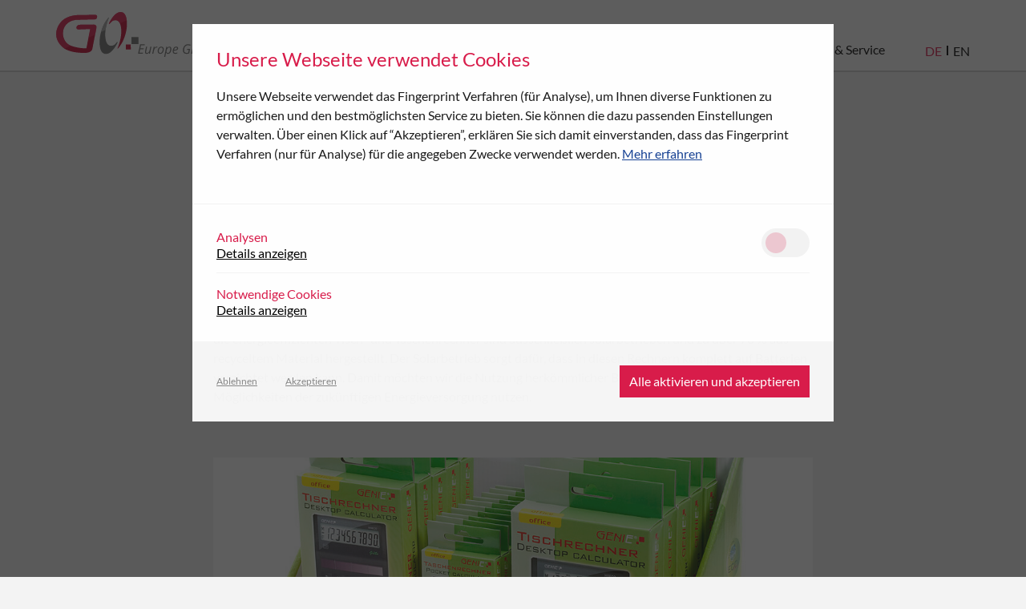

--- FILE ---
content_type: text/html; charset=UTF-8
request_url: https://www.go-europe.com/de/presse-news/news-eco-rechner.html
body_size: 7333
content:
<!DOCTYPE html><html lang="de">
<!--
This website is powered by Neos, the Open Source Content Application Platform licensed under the GNU/GPL.
Neos is based on Flow, a powerful PHP application framework licensed under the MIT license.

More information and contribution opportunities at https://www.neos.io
-->
<head><meta charset="UTF-8" />
		<meta charset="UTF-8">
<meta http-equiv="x-ua-compatible" content="ie=edge">
<meta name="viewport" content="width=device-width, initial-scale=1.0">
<meta name="google-site-verification" content="JjFdLyp-qKbskrc3R3rZcAxKMY8F4FGWNFC_CP6a_ok" />

<link rel="apple-touch-icon" sizes="180x180" href="https://www.go-europe.com/_Resources/Static/Packages/GoEurope.Relaunch.Site/assets/favicon/apple-touch-icon.png">
<link rel="icon" type="image/png" sizes="32x32" href="https://www.go-europe.com/_Resources/Static/Packages/GoEurope.Relaunch.Site/assets/favicon/favicon-32x32.png">
<link rel="icon" type="image/png" sizes="16x16" href="https://www.go-europe.com/_Resources/Static/Packages/GoEurope.Relaunch.Site/assets/favicon/favicon-16x16.png">
<link rel="manifest" href="https://www.go-europe.com/_Resources/Static/Packages/GoEurope.Relaunch.Site/assets/favicon/site.webmanifest">
<link rel="mask-icon" href="https://www.go-europe.com/_Resources/Static/Packages/GoEurope.Relaunch.Site/assets/favicon/safari-pinned-tab.svg" color="#da532c">
<meta name="msapplication-TileColor" content="#da532c">
<meta name="theme-color" content="#da532c">


        
    


<link rel="stylesheet" href="https://www.go-europe.com/_Resources/Static/Packages/GoEurope.Relaunch.Site/css/app.css">

<style>
    .headerBannerImage .imgWrapper picture {
        object-fit: cover;
        height: 100%;
        width: 100%;
    }

    .pressArticle .imgWrapper picture {
        -o-object-fit: cover;
        object-fit: cover;
        height: 100%;
    }

    .pressArticle .imgWrapper picture img {
        width: 100%;
    }

    .d-none {
        display: none;
    }

    .image-is-logo img {
        object-fit: scale-down !important;
        object-position: center;
    }
</style>

	
        <link rel="stylesheet" href="https://www.go-europe.com/_Resources/Static/Packages/Bitloft.Neos.Cookie/Styles/app.min.css"/>
        
                
                        <!-- Matomo --> 
<script type="text/javascript">
  if (localStorage.getItem("bn-cookies-analyse") == "allow") {
	  var _paq = window._paq = window._paq || [];

	_paq.push(['setConversionAttributionFirstReferrer', true]);
	_paq.push(["disableCookies"]);
	_paq.push(["trackPageView"]);
	_paq.push(["enableLinkTracking"]);
	(function() {
		var u="https://yavin.bitloft.de/";
		_paq.push(["setTrackerUrl", u+"js/"]);
		_paq.push(["setSiteId", "20"]);
		var d=document, g=d.createElement("script"), s=d.getElementsByTagName("script")[0];
		g.type="text/javascript"; g.async=true; g.src=u+"js/"; s.parentNode.insertBefore(g,s);
	})();
  }
</script> 
<!-- End Matomo Code -->

                    
            
    
		
	<title>Solarbetriebene GENIE ECO-Rechner ohne Batterien</title><meta name="description" content="Die ECO-Rechner von GENIE sind zu über 70 % aus recyceltem Material hergestellt und mit dem Umweltzeichen Blauer Engel ausgezeichnet." /><meta name="robots" content="index,follow" /><link rel="canonical" href="https://www.go-europe.com/de/presse-news/news-eco-rechner.html" /><link rel="alternate" hreflang="x-default" href="https://www.go-europe.com/de/presse-news/news-eco-rechner.html" /><link rel="alternate" hreflang="de" href="https://www.go-europe.com/de/presse-news/news-eco-rechner.html" /><link rel="alternate" hreflang="en" href="https://www.go-europe.com/en/press-and-news/news-eco-calculator-1.html" /><meta name="twitter:card" content="summary" /><meta name="twitter:title" content="Solarbetriebene GENIE ECO-Rechner ohne Batterien" /><meta name="twitter:description" content="Die ECO-Rechner von GENIE sind zu über 70 % aus recyceltem Material hergestellt und mit dem Umweltzeichen Blauer Engel ausgezeichnet." /><meta name="twitter:url" content="https://www.go-europe.com/de/presse-news/news-eco-rechner.html" /><meta property="og:type" content="website" /><meta property="og:title" content="Solarbetriebene GENIE ECO-Rechner ohne Batterien" /><meta property="og:site_name" content="Ihr zuverlässiger Partner für Bürotechnik aus Hattingen." /><meta property="og:locale" content="de" /><meta property="og:description" content="Die ECO-Rechner von GENIE sind zu über 70 % aus recyceltem Material hergestellt und mit dem Umweltzeichen Blauer Engel ausgezeichnet." /><meta property="og:url" content="https://www.go-europe.com/de/presse-news/news-eco-rechner.html" /><script type="application/ld+json">{"@context":"http:\/\/schema.org\/","@type":"BreadcrumbList","itemListElement":[{"@type":"ListItem","position":1,"name":"Startseite","item":"https:\/\/www.go-europe.com\/.html"},{"@type":"ListItem","position":2,"name":"Presse & News","item":"https:\/\/www.go-europe.com\/de\/presse-news.html"},{"@type":"ListItem","position":3,"name":"\u00d6ko? Logisch! Die GENIE ECO-Rechner","item":"https:\/\/www.go-europe.com\/de\/presse-news\/news-eco-rechner.html"}]}</script><html version="HTML+RDFa 1.1" xmlns="http://www.w3.org/1999/xhtml" lang="de"></head><body class>
    <div class="offCanvas">
        <button class="offCanvasClose hamburger hamburger--spin is-active" type="button">
            <span class="hamburger-box">
                <span class="hamburger-inner"></span>
            </span>
        </button>

        

<div class="headerMain__language">
    
        
                <a class="--active" href="/de/presse-news/news-eco-rechner.html">DE</a>
            
    
        
                <a href="/en/press-and-news/news-eco-calculator-1.html">EN</a>
            
    
</div>

		

<ul>
    
        
            <li >
               <a href="/de/unsere-marken.html">Unsere Marken</a>
            </li>
        
    
        
            <li >
               <a href="/de/ueber-uns.html">Über Uns</a>
            </li>
        
    
        
            <li >
               <a href="/de/karriere.html">Karriere</a>
            </li>
        
    
        
            <li >
               <a href="/de/presse-news.html">Presse & News</a>
            </li>
        
    
        
            <li >
               <a href="/de/kontakt-service.html">Kontakt & Service</a>
            </li>
        
    
        
    
        
    
</ul>
    </div>

    <div class="headerMain">
        <div class="headerMainWrapper">
            <div class="headerMain__logo">
                <a href="/">
                    <img src="https://www.go-europe.com/_Resources/Static/Packages/GoEurope.Relaunch.Site/assets/svg/Logo_GoEurope.svg" alt="Logo GO Europe">
                </a>
            </div>
            <div class="headerMain__nav">
		        

<ul>
    
        
            <li >
               <a href="/de/unsere-marken.html">Unsere Marken</a>
            </li>
        
    
        
            <li >
               <a href="/de/ueber-uns.html">Über Uns</a>
            </li>
        
    
        
            <li >
               <a href="/de/karriere.html">Karriere</a>
            </li>
        
    
        
            <li >
               <a href="/de/presse-news.html">Presse & News</a>
            </li>
        
    
        
            <li >
               <a href="/de/kontakt-service.html">Kontakt & Service</a>
            </li>
        
    
        
    
        
    
</ul>
                

<div class="headerMain__language">
    
        
                <a class="--active" href="/de/presse-news/news-eco-rechner.html">DE</a>
            
    
        
                <a href="/en/press-and-news/news-eco-calculator-1.html">EN</a>
            
    
</div>

            </div>

            <button class="offCanvasToggle hamburger hamburger--spin" type="button">
                <span class="hamburger-box">
                    <span class="hamburger-inner"></span>
                </span>
            </button>
        </div>
    </div>
    <div class="mainWrapper">

        <div class="mainWrapper">
            <div class="contentWrapper --innerVer --bigPaddingTop --elementCenter">
                <div class="contentWrapper__box">
                    <div class="gridWrapper">
                        <div class="small-12 medium-12 large-8">
                            <div class="pressArticle">
                                <span class="pressArticle__date">13. Jun 2022</span>

                                <div class="headlineWrapper">
                                     
                                        <span class="headline --h2">Öko? Logisch! Die GENIE ECO-Rechner</span>
                                     
                                     
                                        <span class="headline --h3">Ausgezeichnet mit dem Umweltzeichen Blauer Engel</span>
                                     
                                </div>


                                 
                                    <div><p>Kennen Sie schon die umweltfreundlichen ECO-Rechner von GENIE? Nein? Dann wird es höchste Zeit, denn die energieeffizienten Tisch- und Taschenrechner sind ausschließlich solarbetrieben und zu über 70 % aus recyceltem Material hergestellt. Der Solarbetrieb sorgt dafür, dass in diesen Rechnern komplett auf Batterien verzichtet werden kann. Damit möchten wir die Nutzung herkömmlicher Batterien reduzieren und die Möglichkeiten der zukünftigen Energieversorgung nutzen.</p></div>
                                 

                                
                                    <div class="imgWrapper">
                                        <picture>
                                            
                                                <source srcset="https://www.go-europe.com/_Resources/Persistent/f/0/9/7/f09700a15c50f0aa1b64ea007d9ab591de6f8baf/genie-eco-taschenrechner-105-205-305-aufsteller-1000x579-1000x579.jpg" media="(min-width: 1000px)">
                                            
                                                <source srcset="https://www.go-europe.com/_Resources/Persistent/f/0/9/7/f09700a15c50f0aa1b64ea007d9ab591de6f8baf/genie-eco-taschenrechner-105-205-305-aufsteller-1000x579-1000x579.jpg" media="(min-width: 1000px)">
                                            
                                                <source srcset="https://www.go-europe.com/_Resources/Persistent/f/0/9/7/f09700a15c50f0aa1b64ea007d9ab591de6f8baf/genie-eco-taschenrechner-105-205-305-aufsteller-1000x579-1000x579.jpg" media="(min-width: 1000px)">
                                            
                                                <source srcset="https://www.go-europe.com/_Resources/Persistent/f/0/9/7/f09700a15c50f0aa1b64ea007d9ab591de6f8baf/genie-eco-taschenrechner-105-205-305-aufsteller-1000x579-1000x579.jpg" media="(min-width: 1000px)">
                                            
                                                <source srcset="https://www.go-europe.com/_Resources/Persistent/d/8/2/5/d825c5588aac8939f883e26f9aa16c819a1b0655/genie-eco-taschenrechner-105-205-305-aufsteller-1000x579-750x434.jpg" media="(min-width: 750px)">
                                            
                                            <img src="https://www.go-europe.com/_Resources/Persistent/d/8/2/5/d825c5588aac8939f883e26f9aa16c819a1b0655/genie-eco-taschenrechner-105-205-305-aufsteller-1000x579-750x434.jpg" alt="Genie ECO-Taschenrechner Produktfamilie im Aufsteller/GO Europe">
                                        </picture>
                                        
                                            <span>Die solarbetrieben GENIE ECO-Rechner sind mit dem blauen Engel ausgezeichnet</span>
                                         
                                    </div>
                                

                               
                                   <div><p>Wir freuen uns sehr, dass unsere drei ECO-Rechner der Marke GENIE mit dem Umweltzeichen Blauer Engel ausgezeichnet sind. Die ECO-Serie umfasst einen 8-stelligen Taschenrechner sowie einen 10- und 12- stelligen Tischrechner. Weitere Informationen finden sie auf <a target="_blank" rel="noopener" href="https://www.genie-online.de/advanced_search.php?keywords=eco">genie-online.de</a> oder bei unseren Handelspartnern.</p></div>
                                

                                <div class="buttonWrapper --link-back">
                                    <a href="/de/presse-news.html">zurück</a>
                                </div>
                            </div>
                        </div>
                    </div>
                </div>
            </div>

            
        </div>
    </div>


    <div class="footerMain">
        <div class="contentWrapper --angled">
            <div class="contentWrapper__box">
                <div class="gridWrapper">
                    <div class="small-12 medium-small-12 medium-4 large-4">
                        <div class="imgWrapper">
                            <img src="https://www.go-europe.com/_Resources/Static/Packages/GoEurope.Relaunch.Site/assets/svg/Logo_GoEurope.svg" alt="Logo GO Europe">
                        </div>
                    </div>
                    <div class="small-12 medium-small-6 medium-4 large-4">
                        <div class="footerMain__nav">
                            

<div class="footerMain__navLeft">
    <ul>
        
            
                <li>
                   <a href="/de/unsere-marken.html">Unsere Marken</a>
                </li>
            
        
            
                <li>
                   <a href="/de/ueber-uns.html">Über Uns</a>
                </li>
            
        
            
                <li>
                   <a href="/de/karriere.html">Karriere</a>
                </li>
            
        
            
                <li>
                   <a href="/de/presse-news.html">Presse & News</a>
                </li>
            
        
            
                <li>
                   <a href="/de/kontakt-service.html">Kontakt & Service</a>
                </li>
            
        
            
        
            
        
    </ul>
</div>
<div class="footerMain__navRight">
    <ul>
        
            
        
            
        
            
        
            
        
            
        
            
                <li>
                   <a href="/de/impressum.html">Impressum</a>
                </li>
            
        
            
                <li>
                   <a href="/de/datenschutz.html">Datenschutz</a>
                </li>
            
        
    </ul>
</div>
                        </div>
                    </div>
                    <div class="small-12 medium-small-6 medium-4 large-4">
                        <div class="footerMain__detail">
                            <div class="footerMain__detailWrapper">
                                
                                    <ul>
                                        <li>Kontakt</li>
                                        <li><a href="tel:02324 6801-0">02324 6801-0</a></li>
                                    </ul>
                                
                                
                                    <ul>
                                        <li>Geschäftszeiten</li>
                                        <li>Montag - Donnerstag: 8:00 Uhr - 16:00 Uhr, Freitag: 8:00 Uhr - 15:00 Uhr</li>
                                    </ul>
                                
                            </div>
                        </div>
                    </div>
                    <div class="small-12 medium-12 large-12">
                        <div class="footerBottomBar">
                            <div class="footerBottomBar__copy">
                                <span>&copy; 2025 GO Europe GmbH – All rights reserved</span>
                            </div>
                            <div class="footerBottomBar__social">
                                
                            </div>
                        </div>
                    </div>
                </div>
            </div>
        </div>
    </div>

        
    

<div class="privacy-overlay"></div>
<div id="bn-cookie" class="bn-cookie-panel hide ">
    <header id="privacy-header">
        <p class="headline" style="color:#d81c4a">Unsere Webseite verwendet Cookies</p>
        
                <p>Unsere Webseite verwendet das Fingerprint Verfahren (für Analyse), um Ihnen diverse Funktionen zu ermöglichen und den bestmöglichsten Service zu bieten. Sie können die dazu passenden Einstellungen verwalten. Über einen Klick auf “Akzeptieren”, erklären Sie sich damit einverstanden, dass das Fingerprint Verfahren (nur für Analyse) für die angegeben Zwecke verwendet werden. <a href="/de/datenschutz.html" title="Datenschutz Grundverordnung öffnen">Mehr erfahren</a></p>
            
        <p class="hide dsgvo-link">/de/datenschutz.html</p>
        <p class="bn-cookie-panel-showOverview hide" data-openText="Cookie Übersicht öffnen" data-closeText="Cookie Übersicht schließen">Cookie Übersicht öffnen</p>
    </header>
    <div id="privacy-content" class="active">
        <div class="bn-cookie-options">
            
                    <div class="bn-cookie-option">
                        <div class="bn-cookie-option-l">
                            <p class="subheadline" style="color:#d81c4a">Analysen</p>
                            <a class="show-cookie-text">Details anzeigen</a>
                            <div class="cookie-text hide">
                                <p>Wir setzen den Dienst Matomo Analytics ein um Ihr Websiteverhalten zu analysieren. Der Dienst verwendet ein „Fingerprint“-Verfahren, um Sie wieder zu erkennen und speichert verschiedene Informationen über die Nutzung der Website.</p>
                            </div>

                            <a class="hide-cookie-text hide">Details ausblenden</a>
                        </div>
                        <div class="bn-cookie-option-r">
                            <label class="bn-cookie-switch hide">
                                <input class="bn-cookie-switch-checkbox" type="checkbox" name="analyse" data-checked="false" checked>
                                Aktivieren
                            </label>
                            <div class="controle-switch" data-name="analyse">
                                <div class="controle-switch-btn" style="background:#d81c4a"></div>
                            </div>
                        </div>
                    </div>
                
            
            
            <div class="bn-cookie-option">
                <div class="bn-cookie-option-l">
                    <p class="subheadline" style="color:#d81c4a">Notwendige Cookies</p>
                    <a class="show-cookie-text">Details anzeigen</a>
                    <div class="cookie-text hide">
                        <p>Cookies, die zur Grundfunktion dieser Webseite benötigt werden und ohne die, diese Webseite nicht richtig funktioniert.</p>
                    </div>

                    <a class="hide-cookie-text hide">Details ausblenden</a>
                </div>
            </div>
        </div>
    </div>
    <footer id="privacy-footer">
        <div class="footer-l">
            <a class="bn-cookie-reject">Ablehnen</a>
            <a class="bn-cookie-accept-simple">Akzeptieren</a>
        </div>
        <div class="footer-r">

            

                <a class="bn-cookie-settings" style=" display: none; ">Einstellungen schließen</a>

            <a class="bn-cookie-accept" style="background:#d81c4a">Alle aktivieren und akzeptieren</a>
        </div>
    </footer>
</div>

    <script src="https://www.go-europe.com/_Resources/Static/Packages/GoEurope.Relaunch.Site/js/app.min.js" defer></script>
	<script>
    function matchHeight(element) {
        //Wenn ein String, also ein Klassenname übergeben wird soll nach ALLEN Elementen mit der Klassenname gesucht werden
        //Ansonsten wird ein Array voller Elemente übergeben, die auf eine Höhe gesetzt werden
        if(typeof element ==  "string") {
            var actionItemContent = document.getElementsByClassName(element);
        } else {
            var actionItemContent = element;
        }
        var heights = [];

        for (var i = 0; i < actionItemContent.length; i++) {
            heights.push(actionItemContent[i].offsetHeight);
        }

        function getHighest() {
            return Math.max(...heights);
        }

        var tallest = getHighest();

        for (var i = 0; i < actionItemContent.length; i++) {
            actionItemContent[i].style.height = tallest + "px";
        }
    }

    function removeHeight(element) {
        if(typeof element ==  "string") {
            var items = document.querySelectorAll("."+element)
        } else {
            var items = element;
        }
        for (var i = 0, len = items.length; i < len; i++) {
            items[i].style.removeProperty('height');
        }
    }

    function setSameHeightOfElements (removeHeightCheck) {
        if (document.querySelectorAll(".contentWrapper").length > 0) {
            var contentWrapperItems = document.querySelectorAll(".contentWrapper");
            contentWrapperItems.forEach(contentWrapperItem => {
                if (contentWrapperItem.querySelectorAll(".brandBox").length > 0) {
                    if(removeHeightCheck == true) {
                        removeHeight(contentWrapperItem.querySelectorAll(".brandBox .brandBox__wrapper .imgWrapper"));
                        removeHeight(contentWrapperItem.querySelectorAll(".brandBox .brandBoxContent__wrapper .headlineWrapper"));
                        removeHeight(contentWrapperItem.querySelectorAll(".brandBox .brandBoxContent__wrapper p"));
                    }
                    matchHeight(contentWrapperItem.querySelectorAll(".brandBox .brandBox__wrapper .imgWrapper"));
                    matchHeight(contentWrapperItem.querySelectorAll(".brandBox .brandBoxContent__wrapper .headlineWrapper"));
                    matchHeight(contentWrapperItem.querySelectorAll(".brandBox .brandBoxContent__wrapper p"));
                }

                if (contentWrapperItem.querySelectorAll(".newsBox").length > 0) {
                    if(removeHeightCheck == true) {
                        removeHeight(contentWrapperItem.querySelectorAll(".newsBox .newsBox__wrapper .imgWrapper picture img"));
                        removeHeight(contentWrapperItem.querySelectorAll(".newsBox .newsBox__wrapper .imgWrapper"));
                        removeHeight(contentWrapperItem.querySelectorAll(".newsBox .newsBoxContent__wrapper .headlineWrapper"));
                        removeHeight(contentWrapperItem.querySelectorAll(".newsBox .newsBoxContent__wrapper p"));
                    }
                    matchHeight(contentWrapperItem.querySelectorAll(".newsBox .newsBox__wrapper .imgWrapper picture img"));
                    matchHeight(contentWrapperItem.querySelectorAll(".newsBox .newsBox__wrapper .imgWrapper"));
                    matchHeight(contentWrapperItem.querySelectorAll(".newsBox .newsBoxContent__wrapper .headlineWrapper"));
                    matchHeight(contentWrapperItem.querySelectorAll(".newsBox .newsBoxContent__wrapper p"));
                }

            });
        }
    }

    window.addEventListener('load', () => {
        //Nur ausführen, wenn man im Frontend ist
        if (typeof window.neos === "undefined") {
            if(/(android|bb\d+|meego).+mobile|avantgo|bada\/|blackberry|blazer|compal|elaine|fennec|hiptop|iemobile|ip(hone|od)|ipad|iris|kindle|Android|Silk|lge |maemo|midp|mmp|netfront|opera m(ob|in)i|palm( os)?|phone|p(ixi|re)\/|plucker|pocket|psp|series(4|6)0|symbian|treo|up\.(browser|link)|vodafone|wap|windows (ce|phone)|xda|xiino/i.test(navigator.userAgent) || /1207|6310|6590|3gso|4thp|50[1-6]i|770s|802s|a wa|abac|ac(er|oo|s\-)|ai(ko|rn)|al(av|ca|co)|amoi|an(ex|ny|yw)|aptu|ar(ch|go)|as(te|us)|attw|au(di|\-m|r |s )|avan|be(ck|ll|nq)|bi(lb|rd)|bl(ac|az)|br(e|v)w|bumb|bw\-(n|u)|c55\/|capi|ccwa|cdm\-|cell|chtm|cldc|cmd\-|co(mp|nd)|craw|da(it|ll|ng)|dbte|dc\-s|devi|dica|dmob|do(c|p)o|ds(12|\-d)|el(49|ai)|em(l2|ul)|er(ic|k0)|esl8|ez([4-7]0|os|wa|ze)|fetc|fly(\-|_)|g1 u|g560|gene|gf\-5|g\-mo|go(\.w|od)|gr(ad|un)|haie|hcit|hd\-(m|p|t)|hei\-|hi(pt|ta)|hp( i|ip)|hs\-c|ht(c(\-| |_|a|g|p|s|t)|tp)|hu(aw|tc)|i\-(20|go|ma)|i230|iac( |\-|\/)|ibro|idea|ig01|ikom|im1k|inno|ipaq|iris|ja(t|v)a|jbro|jemu|jigs|kddi|keji|kgt( |\/)|klon|kpt |kwc\-|kyo(c|k)|le(no|xi)|lg( g|\/(k|l|u)|50|54|\-[a-w])|libw|lynx|m1\-w|m3ga|m50\/|ma(te|ui|xo)|mc(01|21|ca)|m\-cr|me(rc|ri)|mi(o8|oa|ts)|mmef|mo(01|02|bi|de|do|t(\-| |o|v)|zz)|mt(50|p1|v )|mwbp|mywa|n10[0-2]|n20[2-3]|n30(0|2)|n50(0|2|5)|n7(0(0|1)|10)|ne((c|m)\-|on|tf|wf|wg|wt)|nok(6|i)|nzph|o2im|op(ti|wv)|oran|owg1|p800|pan(a|d|t)|pdxg|pg(13|\-([1-8]|c))|phil|pire|pl(ay|uc)|pn\-2|po(ck|rt|se)|prox|psio|pt\-g|qa\-a|qc(07|12|21|32|60|\-[2-7]|i\-)|qtek|r380|r600|raks|rim9|ro(ve|zo)|s55\/|sa(ge|ma|mm|ms|ny|va)|sc(01|h\-|oo|p\-)|sdk\/|se(c(\-|0|1)|47|mc|nd|ri)|sgh\-|shar|sie(\-|m)|sk\-0|sl(45|id)|sm(al|ar|b3|it|t5)|so(ft|ny)|sp(01|h\-|v\-|v )|sy(01|mb)|t2(18|50)|t6(00|10|18)|ta(gt|lk)|tcl\-|tdg\-|tel(i|m)|tim\-|t\-mo|to(pl|sh)|ts(70|m\-|m3|m5)|tx\-9|up(\.b|g1|si)|utst|v400|v750|veri|vi(rg|te)|vk(40|5[0-3]|\-v)|vm40|voda|vulc|vx(52|53|60|61|70|80|81|83|85|98)|w3c(\-| )|webc|whit|wi(g |nc|nw)|wmlb|wonu|x700|yas\-|your|zeto|zte\-/i.test(navigator.userAgent.substr(0,4))) {
                console.log("Do not set same height.");
            } else {
                setSameHeightOfElements(false);

                window.onresize = function(event) {
                    setSameHeightOfElements(true);
                };
            }
        }
    });

    //smooth scroll
    function scrollTo(element) {
      window.scroll({
        behavior: 'smooth',
        left: 0,
        top: element.offsetTop - 88
      });
    }

    //scroll to hash
    if (window.location.hash && document.querySelectorAll(window.location.hash).length > 0) {
        scrollTo(document.querySelector(window.location.hash));
    }

    if (document.querySelectorAll(".--timeline").length > 0) {
        document.querySelectorAll(".--timeline").item(0).classList.add("--timelineFirstElement");
        document.querySelectorAll(".--timeline").item(document.querySelectorAll(".--timeline").length-1).classList.add("--timelineLastElement");
    }

    if (document.querySelectorAll(".newsList .filter__wrapper").length > 0) {
        var filterItems = document.querySelectorAll(".newsList .filter__wrapper li");
        filterItems.forEach(function(filterItem) {
            filterItem.addEventListener("click", function() {
                var filterId = filterItem.getAttribute("data-id");

                console.dir(filterId);
                document.querySelector(".newsList .filter__wrapper .--active").classList.remove("--active");
                filterItem.classList.add("--active");

                var i = 0;
                news = document.querySelectorAll(".newsList .foundnews");
                if(filterId == "all") {
                    news.forEach(function(newsItem) {
                        if (i > 5) {
                            newsItem.classList.add("d-none");
                        } else {
                            newsItem.classList.remove("d-none");
                        }
                        i++;
                    });
                    if (i > 5) {
                     document.querySelector(".newsList .loadMoreNews").classList.remove("d-none");
                    }
                } else {
                    news.forEach(function(newsItem) {
                        var newsCategoies = newsItem.getAttribute("data-categorieId").split(",");
                        console.log(i);
                        console.log(filterId);
                        console.log(newsCategoies.indexOf(filterId));
                        console.dir(newsItem);
                        if (newsCategoies.indexOf(filterId) < 0) {
                            newsItem.classList.add("d-none");
                        } else {
                            if (i > 5) {
                                newsItem.classList.add("d-none");
                            } else {
                                newsItem.classList.remove("d-none");
                            }
                            i++;
                        }

                        if (i > 5) {
                            document.querySelector(".newsList .loadMoreNews").classList.remove("d-none");
                        }
                    });
                }
            });
        });
    }

    if (document.querySelectorAll(".newsList .loadMoreNews").length > 0) {
        document.querySelector(".newsList .loadMoreNews").addEventListener("click", function() {
            var activeCategorie = "";
            if (document.querySelectorAll(".newsList .filter__wrapper .--active")) {
                activeCategorie = document.querySelector(".newsList .filter__wrapper .--active").getAttribute("data-id");
            }

            if (activeCategorie == "") {
                activeCategorie = "all";
            }

            var i = 0;
            news = document.querySelectorAll(".newsList .foundnews.d-none");
            news.forEach(function(newsItem) {
                if (i < 6) {
                    if (activeCategorie == "all") {
                        newsItem.classList.remove("d-none");
                        i++;
                    } else {
                        var newsCategoies = newsItem.getAttribute("data-categorieId").split(",");
                        if (newsCategoies.indexOf(activeCategorie) > -1) {
                            newsItem.classList.remove("d-none");
                            i++;
                        } else {
                            return;
                        }
                    }
                }
            });

            if (activeCategorie == "all") {
                if (document.querySelectorAll(".newsList .foundnews.d-none").length == 0) {
                     document.querySelector(".newsList .loadMoreNews").classList.add("d-none");
                }
            } else {
                if (document.querySelectorAll(".newsList .foundnews.d-none[data-categorieId='"+activeCategorie+"']").length == 0) {
                     document.querySelector(".newsList .loadMoreNews").classList.add("d-none");
                }
            }
        });
    }

</script>


    <script src="https://www.go-europe.com/_Resources/Static/Packages/Bitloft.Neos.Cookie/JavaScript/app.min.js"></script>
<script data-neos-node="/sites/goeurope-relaunch-site/node-xo6z9cyo6x2q9/node-h9znzdeibl7i3@live;language=de" src="https://www.go-europe.com/_Resources/Static/Packages/Neos.Neos/JavaScript/LastVisitedNode.js" async></script></body></html>

--- FILE ---
content_type: text/css
request_url: https://www.go-europe.com/_Resources/Static/Packages/GoEurope.Relaunch.Site/css/app.css
body_size: 7968
content:
/*! normalize.css v8.0.1 | MIT License | github.com/necolas/normalize.css */html{line-height:1.15;-webkit-text-size-adjust:100%}body{margin:0}main{display:block}h1{font-size:2em;margin:.67em 0}hr{box-sizing:content-box;height:0;overflow:visible}pre{font-family:monospace,monospace;font-size:1em}a{background-color:transparent}abbr[title]{border-bottom:none;text-decoration:underline;-webkit-text-decoration:underline dotted;text-decoration:underline dotted}b,strong{font-weight:bolder}code,kbd,samp{font-family:monospace,monospace;font-size:1em}small{font-size:80%}sub,sup{font-size:75%;line-height:0;position:relative;vertical-align:baseline}sub{bottom:-0.25em}sup{top:-0.5em}img{border-style:none}button,input,optgroup,select,textarea{font-family:inherit;font-size:100%;line-height:1.15;margin:0}button,input{overflow:visible}button,select{text-transform:none}button,[type=button],[type=reset],[type=submit]{-webkit-appearance:button}button::-moz-focus-inner,[type=button]::-moz-focus-inner,[type=reset]::-moz-focus-inner,[type=submit]::-moz-focus-inner{border-style:none;padding:0}button:-moz-focusring,[type=button]:-moz-focusring,[type=reset]:-moz-focusring,[type=submit]:-moz-focusring{outline:1px dotted ButtonText}fieldset{padding:.35em .75em .625em}legend{box-sizing:border-box;color:inherit;display:table;max-width:100%;padding:0;white-space:normal}progress{vertical-align:baseline}textarea{overflow:auto}[type=checkbox],[type=radio]{box-sizing:border-box;padding:0}[type=number]::-webkit-inner-spin-button,[type=number]::-webkit-outer-spin-button{height:auto}[type=search]{-webkit-appearance:textfield;outline-offset:-2px}[type=search]::-webkit-search-decoration{-webkit-appearance:none}::-webkit-file-upload-button{-webkit-appearance:button;font:inherit}details{display:block}summary{display:list-item}template{display:none}[hidden]{display:none}.large-1{width:calc(100% / 12)}.large-2{width:calc((100% / 12) * 2)}.large-3{width:calc((100% / 12) * 3)}.large-4{width:calc((100% / 12) * 4)}.large-5{width:calc((100% / 12) * 5)}.large-6{width:calc((100% / 12) * 6)}.large-7{width:calc((100% / 12) * 7)}.large-8{width:calc((100% / 12) * 8)}.large-9{width:calc((100% / 12) * 9)}.large-10{width:calc((100% / 12) * 10)}.large-11{width:calc((100% / 12) * 11)}.large-12{width:100%}@media screen and (max-width: 1023px){.medium-1{width:calc(100% / 12)}.medium-2{width:calc((100% / 12) * 2)}.medium-3{width:calc((100% / 12) * 3)}.medium-4{width:calc((100% / 12) * 4)}.medium-5{width:calc((100% / 12) * 5)}.medium-6{width:calc((100% / 12) * 6)}.medium-7{width:calc((100% / 12) * 7)}.medium-8{width:calc((100% / 12) * 8)}.medium-9{width:calc((100% / 12) * 9)}.medium-10{width:calc((100% / 12) * 10)}.medium-11{width:calc((100% / 12) * 11)}.medium-12{width:100%}}@media screen and (max-width: 800px){.medium-small-1{width:calc(100% / 12)}.medium-small-2{width:calc((100% / 12) * 2)}.medium-small-3{width:calc((100% / 12) * 3)}.medium-small-4{width:calc((100% / 12) * 4)}.medium-small-5{width:calc((100% / 12) * 5)}.medium-small-6{width:calc((100% / 12) * 6)}.medium-small-7{width:calc((100% / 12) * 7)}.medium-small-8{width:calc((100% / 12) * 8)}.medium-small-9{width:calc((100% / 12) * 9)}.medium-small-10{width:calc((100% / 12) * 10)}.medium-small-11{width:calc((100% / 12) * 11)}.medium-small-12{width:100%}}@media screen and (max-width: 639px){.small-1{width:calc(100% / 12)}.small-2{width:calc((100% / 12) * 2)}.small-3{width:calc((100% / 12) * 3)}.small-4{width:calc((100% / 12) * 4)}.small-5{width:calc((100% / 12) * 5)}.small-6{width:calc((100% / 12) * 6)}.small-7{width:calc((100% / 12) * 7)}.small-8{width:calc((100% / 12) * 8)}.small-9{width:calc((100% / 12) * 9)}.small-10{width:calc((100% / 12) * 10)}.small-11{width:calc((100% / 12) * 11)}.small-12{width:100%}}.gridWrapper{width:100%;display:flex;flex-direction:row;flex-wrap:wrap;padding:0 30px;box-sizing:border-box}@media screen and (max-width: 1235px){.gridWrapper{width:100%;margin:0}}@media screen and (max-width: 639px){.gridWrapper{padding:0 8px}}.gridWrapper>div{margin-bottom:32px;padding:0 18px;box-sizing:border-box}@media screen and (max-width: 639px){.gridWrapper>div{padding:0 8px;margin-bottom:24px}}@media screen and (max-width: 639px){.gridWrapper.-reverse{flex-direction:column-reverse}}@font-face{font-family:"Lato";font-style:normal;font-weight:400;src:url("../assets/fonts/lato-v17-latin-regular.eot");src:local(""),url("../assets/fonts/lato-v17-latin-regular.eot?#iefix") format("embedded-opentype"),url("../assets/fonts/lato-v17-latin-regular.woff2") format("woff2"),url("../assets/fonts/lato-v17-latin-regular.woff") format("woff"),url("../assets/fonts/lato-v17-latin-regular.ttf") format("truetype"),url("../assets/fonts/lato-v17-latin-regular.svg#Lato") format("svg")}@font-face{font-family:"Lato";font-style:normal;font-weight:700;src:url("../assets/fonts/lato-v17-latin-700.eot");src:local(""),url("../assets/fonts/lato-v17-latin-700.eot?#iefix") format("embedded-opentype"),url("../assets/fonts/lato-v17-latin-700.woff2") format("woff2"),url("../assets/fonts/lato-v17-latin-700.woff") format("woff"),url("../assets/fonts/lato-v17-latin-700.ttf") format("truetype"),url("../assets/fonts/lato-v17-latin-700.svg#Lato") format("svg")}@font-face{font-family:"Lato";font-style:normal;font-weight:900;src:url("../assets/fonts/lato-v17-latin-900.eot");src:local(""),url("../assets/fonts/lato-v17-latin-900.eot?#iefix") format("embedded-opentype"),url("../assets/fonts/lato-v17-latin-900.woff2") format("woff2"),url("../assets/fonts/lato-v17-latin-900.woff") format("woff"),url("../assets/fonts/lato-v17-latin-900.ttf") format("truetype"),url("../assets/fonts/lato-v17-latin-900.svg#Lato") format("svg")}/*!
 * Hamburgers
 * @description Tasty CSS-animated hamburgers
 * @author Jonathan Suh @jonsuh
 * @site https://jonsuh.com/hamburgers
 * @link https://github.com/jonsuh/hamburgers
 */.large-1{width:calc(100% / 12)}.large-2{width:calc((100% / 12) * 2)}.large-3{width:calc((100% / 12) * 3)}.large-4{width:calc((100% / 12) * 4)}.large-5{width:calc((100% / 12) * 5)}.large-6{width:calc((100% / 12) * 6)}.large-7{width:calc((100% / 12) * 7)}.large-8{width:calc((100% / 12) * 8)}.large-9{width:calc((100% / 12) * 9)}.large-10{width:calc((100% / 12) * 10)}.large-11{width:calc((100% / 12) * 11)}.large-12{width:100%}@media screen and (max-width: 1023px){.medium-1{width:calc(100% / 12)}.medium-2{width:calc((100% / 12) * 2)}.medium-3{width:calc((100% / 12) * 3)}.medium-4{width:calc((100% / 12) * 4)}.medium-5{width:calc((100% / 12) * 5)}.medium-6{width:calc((100% / 12) * 6)}.medium-7{width:calc((100% / 12) * 7)}.medium-8{width:calc((100% / 12) * 8)}.medium-9{width:calc((100% / 12) * 9)}.medium-10{width:calc((100% / 12) * 10)}.medium-11{width:calc((100% / 12) * 11)}.medium-12{width:100%}}@media screen and (max-width: 800px){.medium-small-1{width:calc(100% / 12)}.medium-small-2{width:calc((100% / 12) * 2)}.medium-small-3{width:calc((100% / 12) * 3)}.medium-small-4{width:calc((100% / 12) * 4)}.medium-small-5{width:calc((100% / 12) * 5)}.medium-small-6{width:calc((100% / 12) * 6)}.medium-small-7{width:calc((100% / 12) * 7)}.medium-small-8{width:calc((100% / 12) * 8)}.medium-small-9{width:calc((100% / 12) * 9)}.medium-small-10{width:calc((100% / 12) * 10)}.medium-small-11{width:calc((100% / 12) * 11)}.medium-small-12{width:100%}}@media screen and (max-width: 639px){.small-1{width:calc(100% / 12)}.small-2{width:calc((100% / 12) * 2)}.small-3{width:calc((100% / 12) * 3)}.small-4{width:calc((100% / 12) * 4)}.small-5{width:calc((100% / 12) * 5)}.small-6{width:calc((100% / 12) * 6)}.small-7{width:calc((100% / 12) * 7)}.small-8{width:calc((100% / 12) * 8)}.small-9{width:calc((100% / 12) * 9)}.small-10{width:calc((100% / 12) * 10)}.small-11{width:calc((100% / 12) * 11)}.small-12{width:100%}}.gridWrapper{width:100%;display:flex;flex-direction:row;flex-wrap:wrap;padding:0 30px;box-sizing:border-box}@media screen and (max-width: 1235px){.gridWrapper{width:100%;margin:0}}@media screen and (max-width: 639px){.gridWrapper{padding:0 8px}}.gridWrapper>div{margin-bottom:32px;padding:0 18px;box-sizing:border-box}@media screen and (max-width: 639px){.gridWrapper>div{padding:0 8px;margin-bottom:24px}}@media screen and (max-width: 639px){.gridWrapper.-reverse{flex-direction:column-reverse}}@font-face{font-family:"Lato";font-style:normal;font-weight:400;src:url("../assets/fonts/lato-v17-latin-regular.eot");src:local(""),url("../assets/fonts/lato-v17-latin-regular.eot?#iefix") format("embedded-opentype"),url("../assets/fonts/lato-v17-latin-regular.woff2") format("woff2"),url("../assets/fonts/lato-v17-latin-regular.woff") format("woff"),url("../assets/fonts/lato-v17-latin-regular.ttf") format("truetype"),url("../assets/fonts/lato-v17-latin-regular.svg#Lato") format("svg")}@font-face{font-family:"Lato";font-style:normal;font-weight:700;src:url("../assets/fonts/lato-v17-latin-700.eot");src:local(""),url("../assets/fonts/lato-v17-latin-700.eot?#iefix") format("embedded-opentype"),url("../assets/fonts/lato-v17-latin-700.woff2") format("woff2"),url("../assets/fonts/lato-v17-latin-700.woff") format("woff"),url("../assets/fonts/lato-v17-latin-700.ttf") format("truetype"),url("../assets/fonts/lato-v17-latin-700.svg#Lato") format("svg")}@font-face{font-family:"Lato";font-style:normal;font-weight:900;src:url("../assets/fonts/lato-v17-latin-900.eot");src:local(""),url("../assets/fonts/lato-v17-latin-900.eot?#iefix") format("embedded-opentype"),url("../assets/fonts/lato-v17-latin-900.woff2") format("woff2"),url("../assets/fonts/lato-v17-latin-900.woff") format("woff"),url("../assets/fonts/lato-v17-latin-900.ttf") format("truetype"),url("../assets/fonts/lato-v17-latin-900.svg#Lato") format("svg")}.hamburger{padding:15px 0;display:inline-block;cursor:pointer;transition-property:opacity,filter;transition-duration:.15s;transition-timing-function:linear;font:inherit;color:inherit;text-transform:none;background-color:transparent;border:0;margin:0;overflow:visible}.hamburger:hover{opacity:.7}.hamburger.is-active:hover{opacity:.7}.hamburger.is-active .hamburger-inner,.hamburger.is-active .hamburger-inner::before,.hamburger.is-active .hamburger-inner::after{background-color:#000}.hamburger-box{width:30px;height:30px;display:inline-block;position:relative}.hamburger-inner{display:block;top:50%;margin-top:-1.5px}.hamburger-inner,.hamburger-inner::before,.hamburger-inner::after{width:20px;height:3px;background-color:#000;border-radius:5px;position:absolute;transition-property:transform;transition-duration:.15s;transition-timing-function:ease}.hamburger-inner::before,.hamburger-inner::after{content:"";display:block}.hamburger-inner::before{top:-10px}@media screen and (max-width: 800px){.hamburger-inner::before{top:-8px}}.hamburger-inner::after{bottom:-10px}@media screen and (max-width: 800px){.hamburger-inner::after{bottom:-8px}}.hamburger--spin .hamburger-inner{transition-duration:.22s;transition-timing-function:cubic-bezier(0.55, 0.055, 0.675, 0.19)}.hamburger--spin .hamburger-inner::before{transition:top .1s .25s ease-in,opacity .1s ease-in}.hamburger--spin .hamburger-inner::after{transition:bottom .1s .25s ease-in,transform .22s cubic-bezier(0.55, 0.055, 0.675, 0.19)}.hamburger--spin.is-active .hamburger-inner{transform:rotate(225deg);transition-delay:.12s;transition-timing-function:cubic-bezier(0.215, 0.61, 0.355, 1)}.hamburger--spin.is-active .hamburger-inner::before{top:0;opacity:0;transition:top .1s ease-out,opacity .1s .12s ease-out}.hamburger--spin.is-active .hamburger-inner::after{bottom:0;transform:rotate(-90deg);transition:bottom .1s ease-out,transform .22s .12s cubic-bezier(0.215, 0.61, 0.355, 1)}.hamburger-inner{width:30px}@media screen and (max-width: 800px){.hamburger-inner{width:20px}}.hamburger-inner::before{width:30px}@media screen and (max-width: 800px){.hamburger-inner::before{width:20px}}.hamburger-inner::after{width:30px}@media screen and (max-width: 800px){.hamburger-inner::after{width:20px}}.hamburger.is-active .hamburger-inner{width:30px;background:#fefefe}@media screen and (max-width: 800px){.hamburger.is-active .hamburger-inner{width:26px}}.hamburger.is-active .hamburger-inner::after{width:30px;background:#fff}@media screen and (max-width: 800px){.hamburger.is-active .hamburger-inner::after{width:26px}}.hamburger:hover,.hamburger:active,.hamburger:focus{outline:none}.contentWrapper{width:100%;display:flex;background-color:transparent;box-sizing:border-box}.contentWrapper.--bgWhite{background-color:#fefefe}.contentWrapper.--bgGradient{background:linear-gradient(180deg, white, #f3f3f3)}.contentWrapper.--redBar{padding-top:160px !important}@media screen and (max-width: 639px){.contentWrapper.--redBar{padding-top:80px !important}}.contentWrapper.--redBar .contentWrapper__box,.contentWrapper.--redBarCenter .contentWrapper__box{position:relative}.contentWrapper.--redBar .contentWrapper__box::after,.contentWrapper.--redBarCenter .contentWrapper__box::after{content:"";position:absolute;top:-57px;right:-130px;width:150vw;height:330px;background:#d81c4a;border-radius:165px;transform:rotate(357deg);z-index:-1}@media screen and (min-width: 1700px){.contentWrapper.--redBar .contentWrapper__box::after,.contentWrapper.--redBarCenter .contentWrapper__box::after{top:-45px}}@media screen and (max-width: 1400px){.contentWrapper.--redBar .contentWrapper__box::after,.contentWrapper.--redBarCenter .contentWrapper__box::after{right:-55px}}@media screen and (max-width: 1023px){.contentWrapper.--redBar .contentWrapper__box::after,.contentWrapper.--redBarCenter .contentWrapper__box::after{right:15px}}@media screen and (max-width: 800px){.contentWrapper.--redBar .contentWrapper__box::after,.contentWrapper.--redBarCenter .contentWrapper__box::after{height:260px;top:15px;transform:rotate(354deg)}}.contentWrapper.--redBar .contentWrapper__box .gridWrapper,.contentWrapper.--redBarCenter .contentWrapper__box .gridWrapper{z-index:100}.contentWrapper.--redBarCenter .contentWrapper__box::after{top:calc(50% - 150px);right:-25px}@media screen and (max-width: 1400px){.contentWrapper.--redBarCenter .contentWrapper__box::after{top:calc(50% - 210px);right:-55px}}@media screen and (max-width: 1023px){.contentWrapper.--redBarCenter .contentWrapper__box::after{top:calc(50% - 210px);right:15px}}@media screen and (max-width: 800px){.contentWrapper.--redBarCenter .contentWrapper__box::after{top:calc(15%);right:-200px;width:350vw;height:330px}}.contentWrapper.--redBarCenter .contentWrapper__box .gridWrapper{z-index:100}.contentWrapper.--redBarCenter .buttonWrapper{margin-top:25px}.contentWrapper.--small .contentWrapper__box{width:1010px}.contentWrapper.--reverse{flex-direction:unset}.contentWrapper.--reverse .contentWrapper__box .gridWrapper{display:flex;flex-direction:row-reverse}.contentWrapper.--innerHor{padding-left:30px;padding-right:30px}@media screen and (max-width: 639px){.contentWrapper.--innerHor{padding-left:0;padding-right:0}}.contentWrapper.--innerVer{padding-top:90px;padding-bottom:110px}@media screen and (max-width: 1023px){.contentWrapper.--innerVer{padding-top:65px;padding-bottom:65px}}.contentWrapper.--elementCenter .gridWrapper{display:flex;flex-wrap:wrap;justify-content:center}.contentWrapper.--textCenter{text-align:center;padding-top:160px}@media screen and (max-width: 639px){.contentWrapper.--textCenter{padding-top:90px;padding-bottom:0;margin-bottom:-30px}}.contentWrapper.--textCenter .gridWrapper{display:flex;flex-wrap:wrap;justify-content:center}.contentWrapper.--textCenter .gridWrapper p{font-size:20px;font-weight:400;line-height:32px}@media screen and (max-width: 639px){.contentWrapper.--textCenter .gridWrapper p{font-size:16px;line-height:24px}}.contentWrapper.--noPaddingBottom{padding-bottom:45px}.contentWrapper.--noPaddingTop{padding-top:45px}.contentWrapper.--bigPaddingTop{padding-top:170px}@media screen and (max-width: 639px){.contentWrapper.--bigPaddingTop{padding-top:90px}}.contentWrapper.--bigPaddingBottom{padding-bottom:170px}@media screen and (max-width: 639px){.contentWrapper.--bigPaddingBottom{padding-bottom:90px}}.contentWrapper.--innerVerSmall{padding-top:50px;padding-bottom:10px}@media screen and (max-width: 1023px){.contentWrapper.--innerVerSmall{padding-top:40px;padding-bottom:0}}.contentWrapper.--outerHor{margin-left:30px;margin-right:30px}.contentWrapper.--outerVer{margin-top:30px;margin-bottom:30px}.contentWrapper.--angled{position:relative;padding-top:145px;padding-bottom:145px;margin-top:70px}@media screen and (max-width: 639px){.contentWrapper.--angled{padding-top:80px;padding-bottom:80px}}.contentWrapper.--angled::after{content:"";position:absolute;left:0;top:-105px;width:0px;height:0px;transform:rotate(360deg);border-style:solid;border-width:0 0 105px 100vw;border-color:transparent transparent #fff transparent}@media screen and (max-width: 1023px){.contentWrapper.--angled::after{top:-70px;border-width:0 0 70px 100vw}}@media screen and (max-width: 639px){.contentWrapper.--angled::after{top:-40px;border-width:0 0 40px 100vw}}.contentWrapper.--angled.--bgWhite::after{background-color:#fefefe}.contentWrapper__box{width:1235px;margin:0 auto;box-sizing:border-box;z-index:10}@media screen and (max-width: 1235px){.contentWrapper__box{width:100%}}.contentWrapper__box.--fullwidth{width:100%;margin:0}.contentWrapper__box.--bgGradient{width:1115px;background:linear-gradient(180deg, white, #f3f3f3);color:#fefefe;padding:150px 100px 80px;margin-bottom:110px}@media screen and (max-width: 1235px){.contentWrapper__box.--bgGradient{padding:100px 50px 30px}}@media screen and (max-width: 1023px){.contentWrapper__box.--bgGradient{margin-bottom:80px}}@media screen and (max-width: 639px){.contentWrapper__box.--bgGradient{margin:0;padding:70px 0 0}}.contentWrapper__box.--bgGradient h1,.contentWrapper__box.--bgGradient h2,.contentWrapper__box.--bgGradient h3,.contentWrapper__box.--bgGradient h4,.contentWrapper__box.--bgGradient h5,.contentWrapper__box.--bgGradient h6,.contentWrapper__box.--bgGradient p,.contentWrapper__box.--bgGradient a{color:#fefefe}.contentWrapper__box.--innerHor{padding-left:30px;padding-right:30px}.contentWrapper__box.--innerVer{padding-top:30px;padding-bottom:calc(30px - 30px)}.contentWrapper__box.--outerHor{margin-left:30px;margin-right:30px}.contentWrapper__box.--outerver{margin-top:30px;margin-bottom:30px}.headlineWrapper{margin-bottom:24px}.headlineWrapper.--center{display:flex;flex-direction:column;align-items:center}.headlineWrapper .headline,.headlineWrapper .subheadline{display:block;box-sizing:border-box;margin:0;padding:0;font-style:normal;font-weight:800;color:#000;margin-bottom:8px}.headlineWrapper .headline:only-child,.headlineWrapper .subheadline:only-child{margin-bottom:0}.headlineWrapper .headline+p,.headlineWrapper .headline span,.headlineWrapper .subheadline+p,.headlineWrapper .subheadline span{margin-top:20px}.headlineWrapper .headline.--h1,.headlineWrapper .subheadline.--h1{font-size:56px;line-height:66px}@media screen and (max-width: 1400px){.headlineWrapper .headline.--h1,.headlineWrapper .subheadline.--h1{font-size:52px;line-height:62px}}@media screen and (max-width: 1023px){.headlineWrapper .headline.--h1,.headlineWrapper .subheadline.--h1{font-size:48px;line-height:58px}}@media screen and (max-width: 800px){.headlineWrapper .headline.--h1,.headlineWrapper .subheadline.--h1{font-size:42px;line-height:52px}}@media screen and (max-width: 639px){.headlineWrapper .headline.--h1,.headlineWrapper .subheadline.--h1{font-size:36px;line-height:46px}}.headlineWrapper .headline.--h2,.headlineWrapper .subheadline.--h2{font-size:36px;line-height:46px}@media screen and (max-width: 1400px){.headlineWrapper .headline.--h2,.headlineWrapper .subheadline.--h2{font-size:34px;line-height:44px}}@media screen and (max-width: 1023px){.headlineWrapper .headline.--h2,.headlineWrapper .subheadline.--h2{font-size:32px;line-height:42px}}@media screen and (max-width: 800px){.headlineWrapper .headline.--h2,.headlineWrapper .subheadline.--h2{font-size:28px;line-height:38px}}@media screen and (max-width: 639px){.headlineWrapper .headline.--h2,.headlineWrapper .subheadline.--h2{font-size:24px;line-height:34px}}.headlineWrapper .headline.--h3,.headlineWrapper .subheadline.--h3{font-size:24px;line-height:34px}@media screen and (max-width: 1400px){.headlineWrapper .headline.--h3,.headlineWrapper .subheadline.--h3{font-size:22px;line-height:32px}}@media screen and (max-width: 1023px){.headlineWrapper .headline.--h3,.headlineWrapper .subheadline.--h3{font-size:20px;line-height:30px}}@media screen and (max-width: 800px){.headlineWrapper .headline.--h3,.headlineWrapper .subheadline.--h3{font-size:20px;line-height:30px}}@media screen and (max-width: 639px){.headlineWrapper .headline.--h3,.headlineWrapper .subheadline.--h3{font-size:18px;line-height:28px}}.headlineWrapper .headline.--h4,.headlineWrapper .subheadline.--h4{font-size:20px;line-height:30px}@media screen and (max-width: 1400px){.headlineWrapper .headline.--h4,.headlineWrapper .subheadline.--h4{font-size:20px;line-height:30px}}@media screen and (max-width: 1023px){.headlineWrapper .headline.--h4,.headlineWrapper .subheadline.--h4{font-size:18px;line-height:28px}}@media screen and (max-width: 800px){.headlineWrapper .headline.--h4,.headlineWrapper .subheadline.--h4{font-size:18px;line-height:28px}}@media screen and (max-width: 639px){.headlineWrapper .headline.--h4,.headlineWrapper .subheadline.--h4{font-size:16px;line-height:26px}}.headlineWrapper .headline.--h5,.headlineWrapper .subheadline.--h5{font-size:18px;line-height:28px}@media screen and (max-width: 1400px){.headlineWrapper .headline.--h5,.headlineWrapper .subheadline.--h5{font-size:18px;line-height:28px}}@media screen and (max-width: 1023px){.headlineWrapper .headline.--h5,.headlineWrapper .subheadline.--h5{font-size:16px;line-height:26px}}@media screen and (max-width: 800px){.headlineWrapper .headline.--h5,.headlineWrapper .subheadline.--h5{font-size:16px;line-height:26px}}@media screen and (max-width: 639px){.headlineWrapper .headline.--h5,.headlineWrapper .subheadline.--h5{font-size:14px;line-height:24px}}.headlineWrapper .headline.--h6,.headlineWrapper .subheadline.--h6{font-size:16px;line-height:26px}@media screen and (max-width: 1400px){.headlineWrapper .headline.--h6,.headlineWrapper .subheadline.--h6{font-size:16px;line-height:26px}}@media screen and (max-width: 1023px){.headlineWrapper .headline.--h6,.headlineWrapper .subheadline.--h6{font-size:14px;line-height:24px}}@media screen and (max-width: 800px){.headlineWrapper .headline.--h6,.headlineWrapper .subheadline.--h6{font-size:14px;line-height:24px}}@media screen and (max-width: 639px){.headlineWrapper .headline.--h6,.headlineWrapper .subheadline.--h6{font-size:12px;line-height:22px}}.headlineWrapper .headline.--light,.headlineWrapper .subheadline.--light{font-weight:300}.headlineWrapper .headline.--bold,.headlineWrapper .subheadline.--bold{font-weight:600}.headlineWrapper .headline.--upper,.headlineWrapper .subheadline.--upper{text-transform:uppercase}.headlineWrapper .headline.--center,.headlineWrapper .subheadline.--center{text-align:center}.headlineWrapper .headline.--italic,.headlineWrapper .subheadline.--italic{font-style:italic}.headlineWrapper .headline.--noMarginBottom,.headlineWrapper .subheadline.--noMarginBottom{margin-bottom:0}.headlineWrapper .headline.--white,.headlineWrapper .subheadline.--white{color:#fefefe}.headlineWrapper .headline .headline__questionmark,.headlineWrapper .subheadline .headline__questionmark{position:relative;top:-15px;margin-left:7px;display:inline-block;border:3px solid #ffee26;border-radius:50%;height:24px;width:24px;min-height:24px;min-width:24px;display:inline-flex;justify-content:center;align-items:center;cursor:pointer}.headlineWrapper .headline .headline__questionmark::after,.headlineWrapper .subheadline .headline__questionmark::after{position:absolute;content:"";width:14px;height:14px;background:transparent url("../assets/svg/questionmark.svg");background-size:contain;background-position:center;background-repeat:no-repeat}.contentWrapper .contentWrapper__box .gridWrapper>div>.headline:only-child{margin-bottom:-5px}.offCanvasClose{position:absolute;top:10px;right:25px}.offCanvasToggle{display:none}@media screen and (max-width: 1023px){.offCanvasToggle{display:block}}.buttonWrapper{padding:17px 0;display:flex}.buttonWrapper.--red a,.buttonWrapper.--red button{background:#d81c4a;color:#fefefe;transition:all .35s;border:2px solid #d81c4a}.buttonWrapper.--red a:hover,.buttonWrapper.--red button:hover{background:#c30730;border:2px solid #c30730}.buttonWrapper.--white a,.buttonWrapper.--white button{background:#fefefe;color:#d81c4a;transition:all .15s;border:2px solid #fefefe}.buttonWrapper.--white a:hover,.buttonWrapper.--white button:hover{background:#d81c4a;border:2px solid #d81c4a;color:#fefefe}.buttonWrapper.--black a,.buttonWrapper.--black button{background:#000;border:2px solid #000;transition:all .35s}.buttonWrapper.--black a:hover,.buttonWrapper.--black button:hover{background:#202020;color:#fefefe;border:2px solid #202020}.buttonWrapper.--link a,.buttonWrapper.--link button{color:#d81c4a;font-size:18px;padding:0;font-weight:500;border:none;border-radius:0;text-align:start;position:relative;background:none;text-decoration:none;padding-right:40px}.buttonWrapper.--link a::after,.buttonWrapper.--link button::after{position:absolute;content:"";top:-3px;right:5px;height:24px;width:24px;transition:all .35s;-webkit-mask:url("../assets/svg/arrow.svg");mask:url("../assets/svg/arrow.svg");background:#d81c4a}.buttonWrapper.--link a:hover::after,.buttonWrapper.--link button:hover::after{right:0px;transition:all .35s}.buttonWrapper.--link.--black a{color:#000;background:none;border:none}.buttonWrapper.--link.--black a::after{background:#000;transition:all .35s}.buttonWrapper.--link-back a,.buttonWrapper.--link-back button{color:#d81c4a;font-size:18px;padding:0;font-weight:500;border:none;border-radius:0;text-align:start;position:relative;background:none;text-decoration:none;padding-left:40px}.buttonWrapper.--link-back a::after,.buttonWrapper.--link-back button::after{position:absolute;content:"";top:-3px;left:0px;transform:rotate(180deg);height:24px;width:24px;transition:all .35s;background:url("../assets/svg/arrow.svg")}.buttonWrapper.--link-back a:hover::after,.buttonWrapper.--link-back button:hover::after{left:-5px;transition:all .35s}.buttonWrapper.--shadow a,.buttonWrapper.--shadow button{box-shadow:5px 20px 50px -4px rgba(0,0,0,.3)}.buttonWrapper.--space-between{justify-content:space-between}@media screen and (max-width: 800px){.buttonWrapper.--space-between{flex-direction:column;align-items:center}.buttonWrapper.--space-between a,.buttonWrapper.--space-between button{margin-bottom:15px;width:100%;max-width:300px}}.buttonWrapper.--center{width:100%;display:flex;justify-content:center}.buttonWrapper.--end{width:100%;display:flex;justify-content:flex-end}.buttonWrapper a,.buttonWrapper button{padding:12px 32px;box-sizing:border-box;text-decoration:none;color:#fefefe;background:#000;text-align:center;vertical-align:center;font-size:16px;font-weight:700;cursor:pointer;border:none;border-radius:24px}.buttonWrapper a:focus,.buttonWrapper button:focus{outline:none}.centeredText{display:flex;flex-direction:column;align-items:center;justify-content:center}.centeredText.--marginCenter{margin:100px 100px -50px 100px}.centeredText .centeredText__wrapper{max-width:750px;text-align:center}.centeredText p{font-size:20px;line-height:32px}.filter{margin-bottom:32px}.filter .filter__wrapper{display:flex;justify-content:center;align-content:center}.filter .filter__wrapper ul{padding:0;margin:0;display:flex;list-style:none;background:#d81c4a;box-shadow:inset 0px -1px 0px 0px rgba(0,0,0,.2);border-radius:24px;max-width:-webkit-max-content;max-width:-moz-max-content;max-width:max-content}.filter .filter__wrapper ul li{background:transparent;padding:8px}.filter .filter__wrapper ul li.--active a{background:#fff;color:#d81c4a}.filter .filter__wrapper ul li:hover a{background:#c30730;color:#fefefe}.filter .filter__wrapper ul li:hover.--active a{background:#fefefe;color:#d81c4a}.filter .filter__wrapper ul li a{border-radius:24px;padding:8px 16px;color:#fff;text-decoration:none;font-size:16px;font-weight:400;display:block}.checkboxWrapper{display:flex;align-items:center}.checkboxWrapper input,.checkboxWrapper #checkbox{height:auto;padding:0;width:auto;opacity:0;height:24px !important;width:24px;min-width:24px}.checkboxWrapper input:focus~label,.checkboxWrapper input:valid~label{padding:12px 20px !important;font-size:18px !important;top:0 !important}.checkboxWrapper .custom-control-label{font-size:18px !important;position:relative !important;font-weight:400;left:0 !important;pointer-events:unset !important;padding:12px 20px !important;top:0 !important}@media screen and (max-width: 1023px){.checkboxWrapper .custom-control-label{font-size:16px;display:flex;align-items:center}}@media screen and (max-width: 639px){.checkboxWrapper .custom-control-label{font-size:14px}}.checkboxWrapper .custom-control-label::after{content:"";width:14px;height:14px;left:-19px;top:14px;cursor:default;position:absolute;background:#d81c4a;border-radius:4px;display:none}.checkboxWrapper .custom-control-label::before{content:"";top:9px;left:-24px;width:20px;height:20px;border:2px solid #d81c4a;border-radius:4px;position:absolute;display:block}.checkboxWrapper .custom-control-label a{color:#303030;font-weight:500;-webkit-hyphens:auto;-ms-hyphens:auto;hyphens:auto}.checkboxWrapper .custom-control-label span{color:#000}.checkboxWrapper .custom-control-label.--active::after{content:"";width:14px;height:14px;left:-19px;top:14px;cursor:default;position:absolute;background:#d81c4a;border-radius:4px;display:block}.headerMain__language{margin-left:40px;display:flex;align-items:flex-end}.headerMain__language a{padding:17px 7px;text-transform:uppercase;color:#000;font-size:16px;line-height:14px;font-weight:400;text-decoration:none;transition:all .35s}@media screen and (max-width: 1023px){.headerMain__language a{color:#fff;font-size:20px;padding:17px 10px}}.headerMain__language a:hover,.headerMain__language a.--active{transition:all .35s;color:#d81c4a}@media screen and (max-width: 1023px){.headerMain__language a:hover,.headerMain__language a.--active{color:#fff;text-decoration:underline}}.headerMain__language a:first-of-type{position:relative;padding-left:0}.headerMain__language a:first-of-type::after{content:"";position:absolute;right:-1px;top:17px;height:12px;width:2px;background:#000}@media screen and (max-width: 1023px){.headerMain__language a:first-of-type::after{background:#fff;height:16px}}.headerMain__language a:last-of-type{padding-right:0}.confirmationMessage{padding:100px 70px}.confirmationMessage .imgWrapper{margin-bottom:30px;display:flex;justify-content:center;align-items:center}.confirmationMessage .imgWrapper img{height:56px;width:56px}.confirmationMessage .headlineWrapper{text-align:center}.headerBanner{background:#d81c4a;max-height:512px;min-height:500px;height:45vw;position:relative;z-index:20;margin-bottom:-40px;overflow:hidden}.headerBanner::after{content:"";background:url(../assets/svg/Kurve.svg);position:absolute;bottom:-1px;left:0px;right:0px;width:100%;height:323px;z-index:10;background-repeat:no-repeat;background-size:100% auto;background-position:bottom}@media screen and (min-width: 1235px){.headerBanner::after{width:calc(100% + 20px)}}@media screen and (min-width: 1930px){.headerBanner::after{width:calc(100% + 50px)}}@media screen and (min-width: 2000px){.headerBanner::after{width:calc(100% + 100px)}}@media screen and (min-width: 2300px){.headerBanner::after{width:calc(100% + 200px)}}@media screen and (min-width: 2600px){.headerBanner::after{width:calc(100% + 300px)}}.headerBanner .contentWrapper{background:transparent;height:100%}.headerBanner .contentWrapper .contentWrapper__box{height:100%}.headerBanner .contentWrapper .contentWrapper__box .gridWrapper{height:100%}.headerBanner .contentWrapper .contentWrapper__box .gridWrapper>div{margin-bottom:0}.headerBanner .imgWrapper{height:100%;width:100%;display:flex;align-items:flex-end;justify-content:center}.headerBanner .imgWrapper img{-o-object-fit:contain;object-fit:contain;height:auto;width:100%}@media screen and (max-width: 639px){.headerBanner .imgWrapper img{max-height:305px}}.headerBanner .headline__wrapper{height:100%;display:flex;align-items:center;justify-content:flex-start}@media screen and (max-width: 639px){.headerBanner .headline__wrapper{justify-content:center;margin-top:40px}}.headerBanner .headline__wrapper .headline{top:-15%;position:relative;font-weight:800;font-size:56px;line-height:68px;color:#fefefe;letter-spacing:1px}@media screen and (max-width: 1400px){.headerBanner .headline__wrapper .headline{font-size:48px;line-height:58px}}@media screen and (max-width: 1023px){.headerBanner .headline__wrapper .headline{font-size:42px;line-height:52px;letter-spacing:.5px}}@media screen and (max-width: 639px){.headerBanner .headline__wrapper .headline{font-size:36px;line-height:48px}}.headerBannerImage{max-height:512px;min-height:500px;height:45vw;position:relative;z-index:20}.headerBannerImage::after{content:"";background:url(../assets/svg/Kurve.svg);position:absolute;bottom:-1px;left:0px;right:0px;width:100%;height:323px;z-index:10;background-repeat:no-repeat;background-size:100% auto;background-position:bottom}@media screen and (min-width: 1235px){.headerBannerImage::after{width:calc(100% + 20px)}}@media screen and (min-width: 1930px){.headerBannerImage::after{width:calc(100% + 50px)}}@media screen and (min-width: 2000px){.headerBannerImage::after{width:calc(100% + 100px)}}@media screen and (min-width: 2300px){.headerBannerImage::after{width:calc(100% + 200px)}}@media screen and (min-width: 2600px){.headerBannerImage::after{width:calc(100% + 300px)}}.headerBannerImage .contentWrapper{background:transparent;height:100%}.headerBannerImage .contentWrapper .contentWrapper__box{height:100%}.headerBannerImage .contentWrapper .contentWrapper__box .gridWrapper{height:100%}.headerBannerImage .contentWrapper .contentWrapper__box .gridWrapper>div{margin-bottom:0}.headerBannerImage .imgWrapper{height:100%;width:100%;display:flex;align-items:flex-end;justify-content:center}.headerBannerImage .imgWrapper img{-o-object-fit:cover;object-fit:cover;height:100%;width:100%}.offCanvas ul{list-style:none;margin:0;padding:0;display:flex;flex-direction:column;align-items:center}.offCanvas ul li{margin-bottom:50px;width:-webkit-max-content;width:-moz-max-content;width:max-content}.offCanvas ul li a{color:#fefefe;font-weight:800;font-size:34px;text-align:center;text-decoration:none;position:relative}.offCanvas ul li a::after{content:"";position:absolute;width:100%;height:3px;bottom:-5px;left:0;background-color:#fefefe;visibility:hidden;transform:scaleX(0);transition:all .3s ease-in-out 0s}.offCanvas ul li a:hover::after{visibility:visible;transform:scaleX(1)}@media screen and (max-width: 639px){.offCanvas ul li a{font-size:24px}}@media screen and (max-width: 639px){.offCanvas ul li{margin-bottom:24px}}.offCanvas ul li.--active a{color:#fefefe;transition:all .35s}.offCanvas ul li.--active a::after{visibility:visible;transform:scaleX(1)}.brandBox{background:#fefefe;border-radius:8px;overflow:hidden;box-shadow:0px -1px 17px 0px rgba(0,0,0,.18)}.brandBox .brandBox__wrapper .imgWrapper{max-height:260px;width:100%;height:100%}.brandBox .brandBox__wrapper .imgWrapper a{width:100%;height:100%}.brandBox .brandBox__wrapper .imgWrapper a img{max-height:260px;width:100%;height:100%;-o-object-fit:cover;object-fit:cover}.brandBox .brandBox__wrapper .brandBoxContent__wrapper{padding:40px 24px 24px 24px}.brandBox .brandBox__wrapper .brandBoxContent__wrapper .headlineWrapper{margin-bottom:16px}.brandBox .brandBox__wrapper .brandBoxContent__wrapper .headlineWrapper a{text-decoration:none}.brandBox .brandBox__wrapper .brandBoxContent__wrapper .headlineWrapper .headline{font-size:24px;font-weight:800}.brandBox .brandBox__wrapper .brandBoxContent__wrapper p{font-size:16px;font-weight:400;margin-bottom:16px}.newsBox{background:#fefefe;border-radius:8px;overflow:hidden;box-shadow:0px -1px 17px 0px rgba(0,0,0,.18);margin-bottom:7px}.newsBox .newsBox__wrapper{padding:24px}@media screen and (max-width: 639px){.newsBox .newsBox__wrapper{padding:16px}}.newsBox .newsBox__wrapper .imgWrapper{max-height:260px;width:100%;height:100%;margin-bottom:24px}.newsBox .newsBox__wrapper .imgWrapper a{width:100%;height:100%}.newsBox .newsBox__wrapper .imgWrapper a img{max-height:260px;width:100%;height:100%;-o-object-fit:cover;object-fit:cover}.newsBox .newsBox__wrapper .newsBoxContent__wrapper .newsBox__date{text-transform:uppercase;font-size:13px;font-weight:800;line-height:13px;color:#737373;margin-bottom:8px;display:none}.newsBox .newsBox__wrapper .newsBoxContent__wrapper .headlineWrapper{margin-bottom:16px}.newsBox .newsBox__wrapper .newsBoxContent__wrapper .headlineWrapper a{text-decoration:none}.newsBox .newsBox__wrapper .newsBoxContent__wrapper .headlineWrapper .headline{font-size:24px;font-weight:800}.newsBox .newsBox__wrapper .newsBoxContent__wrapper p{font-size:16px;font-weight:400;line-height:24px;margin-bottom:16px}.newsBox.--date .newsBoxContent__wrapper .newsBox__date{display:block}.imageText .imgWrapper img{height:32px;width:auto;margin-bottom:15px}.imageText p{margin-bottom:20px !important}@media screen and (max-width: 639px){.imageText p{margin-bottom:10px}}@media screen and (max-width: 639px){.imageText .headlineWrapper{margin-bottom:8px}}.imageText .pillWrapper{display:flex;justify-content:flex-start}@media screen and (max-width: 639px){.imageText .pillWrapper{margin-bottom:24px}}.imageText .pillWrapper .imgWrapper{height:320px;max-width:570px;width:100%;transform:rotate(-4deg);border-radius:300px;overflow:hidden;box-shadow:0px 0px 30px 0px rgba(0,0,0,.18)}@media screen and (max-width: 500px){.imageText .pillWrapper .imgWrapper{height:240px}}.imageText .pillWrapper img{height:100%;width:100%;-o-object-fit:cover;object-fit:cover}.imageText p{margin:0}.mainWrapper .--imageText:nth-child(odd) .contentWrapper__box .gridWrapper{display:flex;flex-direction:row-reverse}.mainWrapper .--imageText:nth-child(odd) .contentWrapper__box .gridWrapper .pillWrapper{justify-content:flex-end}.jobs{padding-top:24px;margin-top:10px;border-top:2px solid #000}.jobs .jobsWrapper .jobs__icon{margin-bottom:64px}@media screen and (max-width: 639px){.jobs .jobsWrapper .jobs__icon{margin-bottom:56px}}.jobs .jobsWrapper .jobs__icon ul{padding:0;margin:0;list-style:none;display:flex}.jobs .jobsWrapper .jobs__icon ul li{display:flex;align-items:center;margin-right:32px}.jobs .jobsWrapper .jobs__icon ul li:last-of-type{margin-right:0}.jobs .jobsWrapper .jobs__icon ul li img{width:24px;height:24px}.jobs .jobsWrapper .jobs__icon ul li span{font-size:13px;line-height:18px;font-weight:400;margin-left:5px;letter-spacing:.8px}@media screen and (max-width: 639px){.jobs .jobsWrapper .jobs__icon ul li span{letter-spacing:0}}.jobs .jobsWrapper .headlineWrapper{margin-bottom:16px}.jobs .jobsWrapper .jobs__content{margin-bottom:48px}.jobs .jobsWrapper .jobs__content .headlineWrapper{margin-bottom:24px}.jobs .jobsWrapper .jobs__content .headlineWrapper .headline{font-size:14px;font-weight:800;text-transform:uppercase;letter-spacing:.8px}.jobs .jobsWrapper .jobs__content p{font-size:16px;font-weight:400;margin-bottom:16px}.jobs .jobsWrapper .jobs__content ul{padding-left:30px}.jobs .jobsWrapper .jobs__content ul li{margin-bottom:4px;font-size:16px;font-weight:400;line-height:24px}.jobs .jobsWrapper .jobs__content ul li:last-of-type{margin-bottom:0}.contactInfo{max-width:260px}@media screen and (max-width: 800px){.contactInfo{max-width:100%}}.contactInfo .contactInfo__wrapper .headlineWrapper{margin-bottom:48px}.contactInfo .contactInfo__wrapper .headlineWrapper .headline{font-size:24px}.contactInfo .contactInfo__wrapper .contactInfo__details ul{list-style:none;margin:0 0 32px 0;padding:0}.contactInfo .contactInfo__wrapper .contactInfo__details ul li{font-size:16px;font-weight:400;line-height:24px}.contactInfo .contactInfo__wrapper .contactInfo__details ul li a{text-decoration:none;font-size:16px !important;font-weight:400}.contactInfo .contactInfo__wrapper .contactInfo__details ul li a:hover{color:#d81c4a}.contactInfo .contactInfo__wrapper .contactInfo__details ul li:first-of-type{text-transform:uppercase;font-size:13px;font-weight:800}@media screen and (max-width: 1023px){.contactForm{margin:0 -20px}}@media screen and (max-width: 639px){.contactForm{margin:0}}.contactForm .gridWrapper{height:100%;box-sizing:border-box;padding:0}.contactForm .gridWrapper>div{display:flex;flex-direction:column;margin-bottom:16px;position:relative}@media screen and (max-width: 639px){.contactForm .gridWrapper>div{padding:0}}.contactForm .gridWrapper>div:last-of-type{margin-bottom:0}.contactForm .gridWrapper>div input:not(:-moz-placeholder-shown)~label{font-size:11px;font-weight:400;color:#575656;background:#f3f3f3;padding:0 3px;top:-5px;left:38px;-moz-transition:all .125s ease;transition:all .125s ease}.contactForm .gridWrapper>div input:not(:-ms-input-placeholder)~label{font-size:11px;font-weight:400;color:#575656;background:#f3f3f3;padding:0 3px;top:-5px;left:38px;-ms-transition:all .125s ease;transition:all .125s ease}.contactForm .gridWrapper>div input:focus~label,.contactForm .gridWrapper>div textarea:focus~label,.contactForm .gridWrapper>div input:not(:placeholder-shown)~label{font-size:11px;font-weight:400;color:#575656;background:#f3f3f3;padding:0 3px;top:-5px;left:38px;transition:all .125s ease}@media screen and (max-width: 639px){.contactForm .gridWrapper>div input:not(:-moz-placeholder-shown)~label{left:20px}.contactForm .gridWrapper>div input:not(:-ms-input-placeholder)~label{left:20px}.contactForm .gridWrapper>div input:focus~label,.contactForm .gridWrapper>div textarea:focus~label,.contactForm .gridWrapper>div input:not(:placeholder-shown)~label{left:20px}}.contactForm .gridWrapper>div label{color:#999;padding:12px 20px;position:absolute;top:0;left:17px;transition:all .25s ease;pointer-events:none}@media screen and (max-width: 639px){.contactForm .gridWrapper>div label{left:0px}}.contactForm .gridWrapper>div input{background:none;border:2px solid #737373;border-radius:24px;padding:5px 20px;font-size:16px;font-weight:400;box-sizing:border-box;height:44px;max-width:100%;-webkit-appearance:none}.contactForm .gridWrapper>div input::-moz-placeholder{color:#575656;font-size:16px;font-weight:400}.contactForm .gridWrapper>div input:-ms-input-placeholder{color:#575656;font-size:16px;font-weight:400}.contactForm .gridWrapper>div input::placeholder{color:#575656;font-size:16px;font-weight:400}.contactForm .gridWrapper>div input:focus{outline:none}.contactForm .gridWrapper>div input:focus::-moz-placeholder{visibility:hidden}.contactForm .gridWrapper>div input:focus:-ms-input-placeholder{visibility:hidden}.contactForm .gridWrapper>div input:focus::placeholder{visibility:hidden}.contactForm .gridWrapper>div textarea{background:none;border:2px solid #737373;border-radius:24px;padding:20px;resize:none;height:210px;width:100%;font-size:16px;font-weight:400;max-width:calc(100% - 40px);-webkit-appearance:none}.contactForm .gridWrapper>div textarea::-moz-placeholder{color:#575656;font-size:16px;font-weight:400}.contactForm .gridWrapper>div textarea:-ms-input-placeholder{color:#575656;font-size:16px;font-weight:400}.contactForm .gridWrapper>div textarea::placeholder{color:#575656;font-size:16px;font-weight:400}@media screen and (max-width: 639px){.contactForm .gridWrapper>div textarea::-moz-placeholder{font-size:14px}.contactForm .gridWrapper>div textarea:-ms-input-placeholder{font-size:14px}.contactForm .gridWrapper>div textarea::placeholder{font-size:14px}}.contactForm .gridWrapper>div textarea:focus{outline:none}.contactForm .gridWrapper>div textarea:focus::-moz-placeholder{visibility:hidden}.contactForm .gridWrapper>div textarea:focus:-ms-input-placeholder{visibility:hidden}.contactForm .gridWrapper>div textarea:focus::placeholder{visibility:hidden}.pressArticle .pressArticle__date{text-transform:uppercase;font-size:13px;font-weight:800;line-height:13px;color:#737373;margin-bottom:8px;display:block}.pressArticle p{font-size:16px;font-weight:400;line-height:24px}.pressArticle .imgWrapper{height:380px;width:100%;margin:64px 0;display:flex;flex-direction:column}.pressArticle .imgWrapper img{-o-object-fit:cover;object-fit:cover;height:100%}.pressArticle .imgWrapper span{margin-top:15px;font-size:13px;font-weight:400;line-height:18px}.pressArticle .buttonWrapper{margin-top:47px}.hugeTextwithButton .headlineWrapper{margin-bottom:0}.hugeTextwithButton .headlineWrapper .headline{font-size:120px;font-weight:900;line-height:110px;max-width:400px}@media screen and (max-width: 1400px){.hugeTextwithButton .headlineWrapper .headline{font-size:110px;font-weight:900;line-height:100px}}@media screen and (max-width: 1023px){.hugeTextwithButton .headlineWrapper .headline{font-size:90px;font-weight:900;line-height:80px}}@media screen and (max-width: 800px){.hugeTextwithButton .headlineWrapper .headline{font-size:80px;font-weight:900;line-height:70px}}.headerMain{position:sticky;top:0;left:0;right:0;height:88px;box-shadow:0px 2px 0px 0px rgba(0,0,0,.15);display:flex;justify-content:center;align-items:center;z-index:1000;background:#fefefe}@media screen and (max-width: 800px){.headerMain{height:66px}}.headerMain .headerMainWrapper{max-width:1140px;padding:0 108px;width:100%;height:100%;display:flex;justify-content:space-between;align-items:center}@media screen and (max-width: 1400px){.headerMain .headerMainWrapper{padding:0 50px}}@media screen and (max-width: 639px){.headerMain .headerMainWrapper{padding:0 16px}}.headerMain .headerMainWrapper .headerMain__logo{height:100%;display:flex;align-items:center}.headerMain .headerMainWrapper .headerMain__logo a img{max-height:56px;height:100%;width:auto}@media screen and (max-width: 800px){.headerMain .headerMainWrapper .headerMain__logo a img{max-height:38px}}.headerMain .headerMainWrapper .headerMain__nav{display:flex;height:100%}@media screen and (max-width: 1023px){.headerMain .headerMainWrapper .headerMain__nav{display:none}}.headerMain .headerMainWrapper .headerMain__nav ul{list-style:none;margin:0;display:flex;height:100%;padding-left:10px}.headerMain .headerMainWrapper .headerMain__nav ul li{height:100%;display:flex;align-items:flex-end;margin-right:16px}@media screen and (max-width: 1400px){.headerMain .headerMainWrapper .headerMain__nav ul li{margin-right:12px}}.headerMain .headerMainWrapper .headerMain__nav ul li:last-of-type{margin-right:0}.headerMain .headerMainWrapper .headerMain__nav ul li a{font-size:16px;font-weight:400;color:#000;padding:17px 10px;text-align:center;position:relative;text-decoration:none;transition:all .35s}.headerMain .headerMainWrapper .headerMain__nav ul li a::after{content:"";position:absolute;width:100%;height:2px;bottom:0;left:0;background-color:#d81c4a;visibility:hidden;transform:scaleX(0);transition:all .3s ease-in-out 0s}.headerMain .headerMainWrapper .headerMain__nav ul li a:hover{color:#d81c4a;transition:all .35s}.headerMain .headerMainWrapper .headerMain__nav ul li a:hover::after{visibility:visible;transform:scaleX(1)}.headerMain .headerMainWrapper .headerMain__nav ul li.--active a{color:#d81c4a;transition:all .35s}.headerMain .headerMainWrapper .headerMain__nav ul li.--active a::after{visibility:visible;transform:scaleX(1)}.footerMain{background:#fefefe;padding:140px 0 20px 0;margin-top:80px}.footerMain .--angled{padding:0;margin-top:0}@media screen and (max-width: 1023px){.footerMain{margin-top:40px}}@media screen and (max-width: 639px){.footerMain{padding:70px 0 20px 0}}.footerMain .contentWrapper::after{top:-245px}@media screen and (max-width: 1023px){.footerMain .contentWrapper::after{top:-210px}}@media screen and (max-width: 639px){.footerMain .contentWrapper::after{top:-110px}}.footerMain .contentWrapper .contentWrapper__box .gridWrapper>div{margin-bottom:36px}@media screen and (max-width: 639px){.footerMain .contentWrapper .contentWrapper__box .gridWrapper>div{margin-bottom:40px}}.footerMain .contentWrapper .contentWrapper__box .gridWrapper>div:last-of-type{margin-bottom:0}.footerMain .contentWrapper .contentWrapper__box .gridWrapper div:nth-child(2){order:2}.footerMain .contentWrapper .contentWrapper__box .gridWrapper div:nth-child(3){order:1}.footerMain .contentWrapper .contentWrapper__box .gridWrapper div:nth-child(4){order:3}.footerMain .imgWrapper img{height:48px;width:auto}.footerMain .footerMain__nav{display:flex;justify-content:space-between}@media screen and (max-width: 800px){.footerMain .footerMain__nav{justify-content:flex-start}}@media screen and (max-width: 639px){.footerMain .footerMain__nav .footerMain__navLeft,.footerMain .footerMain__nav .footerMain__navRight{width:50%}}.footerMain .footerMain__nav .footerMain__navLeft ul,.footerMain .footerMain__nav .footerMain__navRight ul{list-style:none;margin:0;padding:0}.footerMain .footerMain__nav .footerMain__navLeft ul li,.footerMain .footerMain__nav .footerMain__navRight ul li{margin-bottom:24px}@media screen and (max-width: 639px){.footerMain .footerMain__nav .footerMain__navLeft ul li,.footerMain .footerMain__nav .footerMain__navRight ul li{margin-bottom:16px}.footerMain .footerMain__nav .footerMain__navLeft ul li:last-of-type,.footerMain .footerMain__nav .footerMain__navRight ul li:last-of-type{margin-bottom:0}}.footerMain .footerMain__nav .footerMain__navLeft ul li a,.footerMain .footerMain__nav .footerMain__navRight ul li a{font-size:16px;font-weight:700;text-decoration:none;color:#000;transition:all .35s}.footerMain .footerMain__nav .footerMain__navLeft ul li a:hover,.footerMain .footerMain__nav .footerMain__navRight ul li a:hover{color:#d81c4a;transition:all .35s}.footerMain .footerMain__detail{display:flex;flex-direction:column;align-items:center}@media screen and (max-width: 800px){.footerMain .footerMain__detail{align-items:flex-start}}@media screen and (max-width: 639px){.footerMain .footerMain__detail .footerMain__detailWrapper{display:flex;flex-direction:row;justify-content:space-between;width:100%}}.footerMain .footerMain__detail .footerMain__detailWrapper ul{list-style:none;margin:0;padding:0;margin-bottom:24px}@media screen and (max-width: 639px){.footerMain .footerMain__detail .footerMain__detailWrapper ul{width:50%;margin-bottom:0}}.footerMain .footerMain__detail .footerMain__detailWrapper ul li{font-weight:400;font-size:16px;margin-bottom:8px}.footerMain .footerMain__detail .footerMain__detailWrapper ul li:first-of-type{font-size:13px;font-weight:800;text-transform:uppercase}.footerMain .footerMain__detail .footerMain__detailWrapper ul li:last-of-type{margin-bottom:0}.footerMain .footerMain__detail .footerMain__detailWrapper ul li a{text-decoration:none}.footerMain .footerBottomBar{display:flex;justify-content:space-between}@media screen and (max-width: 639px){.footerMain .footerBottomBar{flex-direction:column-reverse}}.footerMain .footerBottomBar .footerBottomBar__copy{display:flex}.footerMain .footerBottomBar .footerBottomBar__copy span{font-size:14px;font-weight:400;margin-bottom:8px;display:flex;align-items:center}.footerMain .footerBottomBar .footerBottomBar__copy span:last-of-type{margin-bottom:0}.footerMain .footerBottomBar .footerBottomBar__social{display:flex;align-items:flex-end}@media screen and (max-width: 639px){.footerMain .footerBottomBar .footerBottomBar__social{margin-bottom:24px}}.footerMain .footerBottomBar .footerBottomBar__social span{font-size:13px;font-weight:400;display:flex;align-items:center;justify-content:center;height:-webkit-max-content;height:-moz-max-content;height:max-content}.footerMain .footerBottomBar .footerBottomBar__social span img{width:20px;height:20px;margin-left:10px}.offCanvas{width:50%;height:100%;justify-content:center;align-items:center;padding:120px;box-sizing:border-box;position:fixed;z-index:1100;top:0;right:-50%;bottom:0;background:#d81c4a;background-size:150% 150%;-webkit-animation:backgroundGradientAnimation 5s ease infinite;animation:backgroundGradientAnimation 5s ease infinite;opacity:0;transition:opacity .3s;box-shadow:8px 2px 50px 11px rgba(0,0,0,.48);display:flex;overflow:scroll}@media screen and (max-width: 1023px){.offCanvas{width:80%;right:-80%}}@media screen and (max-width: 639px){.offCanvas{width:100%;right:-100%;padding:80px}}.offCanvas.--active{opacity:1;transition:opacity .3s}@media screen and (max-width: 1023px){.offCanvas.--active{width:100%}}@media screen and (max-width: 639px){.offCanvas.--active{right:-80%}}.offCanvas .headerMain__language{position:absolute;bottom:15px;right:35px}@-webkit-keyframes backgroundGradientAnimation{0%{background-position:0% 0%}50%{background-position:100% 50%}100%{background-position:0% 0%}}@keyframes backgroundGradientAnimation{0%{background-position:0% 0%}50%{background-position:100% 50%}100%{background-position:0% 0%}}.timeline__wrapper{position:relative}.timeline__wrapper::after{content:"";height:calc(100% - 55px);width:4px;background:#d81c4a;position:absolute;top:55px;left:calc(50% - 2px)}@media screen and (max-width: 1023px){.timeline__wrapper::after{display:none}}.timeline{position:relative;width:100%;height:100%;display:flex;justify-content:center}.timeline::after{content:"";height:100%;width:4px;background:#d81c4a;position:absolute;top:-1000px;height:2800px;bottom:100px;left:calc(50% - 2px);display:none}@media screen and (max-width: 1023px){.timeline::after{display:block}}.timeline .timeline__wrapper{top:41px;width:28px;height:28px;position:relative;display:flex;justify-content:center;align-items:center}.timeline .timeline__wrapper .timelineBox__circle{position:absolute;z-index:100;height:24px;width:24px;min-height:28px;min-width:28px;border-radius:50%;border:4px solid #f3f3f3;background:#d81c4a;display:flex;justify-content:center;align-items:center}.mainWrapper .contentWrapper.--timeline{position:relative;display:flex;justify-content:center;height:100%;width:100%;overflow:hidden}.mainWrapper .contentWrapper.--timeline .contentWrapper__box .gridWrapper>div{margin-bottom:0}@media screen and (max-width: 1023px){.mainWrapper .contentWrapper.--timeline .contentWrapper__box .gridWrapper>div:last-of-type{display:none}}@media screen and (max-width: 1023px){.mainWrapper .contentWrapper.--timeline .contentWrapper__box .gridWrapper{display:flex;flex-direction:row-reverse}}.mainWrapper .contentWrapper.--timeline:nth-child(odd) .contentWrapper__box .gridWrapper{display:flex;flex-direction:row-reverse}.mainWrapper .contentWrapper.--timeline:nth-child(odd) .contentWrapper__box .gridWrapper .timelineBox::after{top:35px;left:0;transform:rotate(45deg)}.mainWrapper .contentWrapper.--timeline.--timelineFirstElement .timeline::after{top:40px}.mainWrapper .contentWrapper.--timeline.--timelineLastElement{position:relative}.mainWrapper .contentWrapper.--timeline.--timelineLastElement .timeline::after{top:-435px;height:500px}.mainWrapper .contentWrapper.--timeline.--timelineLastElement::after{content:"";height:100%;width:4px;background:#d81c4a;position:absolute;bottom:0;height:60%;left:calc(50% - 2px);background:linear-gradient(0deg, #f3f3f3 30%, #d81c4a 100%);z-index:99}@media screen and (max-width: 1023px){.mainWrapper .contentWrapper.--timeline.--timelineLastElement::after{display:none}}.mainWrapper .contentWrapper.--timeline.--timelineLastElement>div{margin-bottom:180px}@media screen and (max-width: 639px){.mainWrapper .contentWrapper.--timeline.--timelineLastElement>div{margin-bottom:110px}}.timelineBox{position:relative;padding:15px 0}@media screen and (max-width: 1023px){.timelineBox{padding:8px 0}}.timelineBox::after{content:"";position:absolute;width:0;height:0;box-sizing:border-box;border-radius:2px;border:14px solid #000;border-color:transparent transparent #fff #fff;transform-origin:0 0;box-shadow:0px -1px 10px 5px rgba(0,0,0,.06);top:74px;left:unset;right:-27px;transform:rotate(225deg)}@media screen and (max-width: 1023px){.timelineBox::after{top:35px;right:unset;left:0;transform:rotate(45deg)}}.timelineBox .timelineBox__wrapper{display:flex;background:#fefefe;border-radius:6px;z-index:150;position:relative;min-height:144px;flex-direction:column;box-shadow:0px -1px 10px 5px rgba(0,0,0,.03)}.timelineBox .timelineBox__wrapper .timelineBox__image{width:100%;overflow:hidden;position:relative}.timelineBox .timelineBox__wrapper .timelineBox__image .timelineBox__imageWrapper{height:100%;width:100%}.timelineBox .timelineBox__wrapper .timelineBox__image img{position:unset;width:100%;max-height:300px;height:100%;-o-object-fit:cover;object-fit:cover}.timelineBox .timelineBox__wrapper .timelineBox__text{width:100%;padding:24px;box-sizing:border-box}.timelineBox .timelineBox__wrapper .timelineBox__text .headlineWrapper{margin-bottom:16px}.timelineBox .timelineBox__wrapper .timelineBox__text .headlineWrapper .headline{font-weight:800;font-size:24px;margin-bottom:10px}@media screen and (max-width: 1023px){.timelineBox .timelineBox__wrapper .timelineBox__text .headlineWrapper .headline{font-size:18px}}.timelineBox .timelineBox__wrapper .timelineBox__text .text{font-size:16px;font-weight:400;margin-bottom:0}@media screen and (max-width: 1023px){.timelineBox .timelineBox__wrapper .timelineBox__text .text{font-size:14px}}html{font-family:"Lato",sans-serif;font-weight:300;color:#303030}body{overflow-x:hidden;background:#f3f3f3}.mainWrapper{overflow-x:hidden}.--noScroll{overflow:hidden}p{font-size:16px;font-weight:400;line-height:24px}a{text-decoration:underline;color:#000;cursor:pointer;transition:all .35s}a:hover{color:#d81c4a;transition:all .35s}.indexNav ul li{margin-bottom:20px}.indexNav ul li:last-of-type{margin-bottom:0}.indexNav ul li a{font-size:22px;font-weight:400}


--- FILE ---
content_type: text/css
request_url: https://www.go-europe.com/_Resources/Static/Packages/Bitloft.Neos.Cookie/Styles/app.min.css
body_size: 1310
content:
#privacy-content p,#privacy-header p{margin:0 0 20px;font-weight:300;font-size:16px}.privacy-overlay{background-color:rgba(26,26,26,.7);width:100%;height:100%;position:fixed;top:0;right:0;bottom:0;left:0;z-index:10000;opacity:0;visibility:hidden;-webkit-transition:.35s 50ms;-o-transition:.35s 50ms;-moz-transition:.35s 50ms;transition:.35s 50ms}.privacy-overlay.active{opacity:1;visibility:visible;-webkit-transition:.35s 50ms;-o-transition:.35s 50ms;-moz-transition:.35s 50ms;transition:.35s 50ms}#privacy-header{background:#fefefe;padding:30px;border-bottom:1px solid #f2f2f2}#privacy-header p.headline{color:#164193;font-size:24px;font-weight:400;line-height:28px}#privacy-header p{line-height:24px;color:#1a1a1a}#privacy-content p a,#privacy-header p a{text-decoration:underline;color:#164193}#privacy-content p a:hover,#privacy-header p a:hover{cursor:pointer;text-decoration:none}#privacy-content p:last-of-type,#privacy-header p:last-of-type{margin:0}#privacy-content{background:#fefefe;padding:30px;display:none}#privacy-content.active{display:block}#privacy-content p.subheadine{color:#164193;font-size:20px;font-weight:400;line-height:20px;margin:0 0 10px}#privacy-content p{line-height:22px;color:#1a1a1a}#privacy-content .bn-cookie-option-l{width:100%}#privacy-content .cookie-text ul{list-style:none;padding:0}#privacy-content p.subheadline{font-weight:400}#privacy-content .bn-cookie-options .bn-cookie-option{width:100%;height:auto;display:-webkit-box;display:-webkit-flex;display:-moz-box;display:-ms-flexbox;display:flex;-webkit-box-pack:justify;-webkit-justify-content:space-between;-moz-box-pack:justify;-ms-flex-pack:justify;justify-content:space-between;margin-bottom:15px;padding-bottom:15px;border-bottom:1px solid #f2f2f2}#privacy-content .bn-cookie-options .bn-cookie-option-r,#privacy-footer,#privacy-footer .footer-l,#privacy-footer a{display:-webkit-box;display:-webkit-flex;display:-moz-box;display:-ms-flexbox}#privacy-content .bn-cookie-options .bn-cookie-option:last-of-type{margin:0;padding:0;border:0}#privacy-content .bn-cookie-options .bn-cookie-option .controle-switch{position:relative;display:block;width:60px;min-width:60px;height:36px;background:#f2f2f2;-webkit-border-radius:100px;border-radius:100px}#privacy-content .bn-cookie-options .bn-cookie-option .controle-switch-btn{position:absolute;top:5px;left:5px;width:26px;height:26px;background:#164193;opacity:.2;-webkit-border-radius:50%;border-radius:50%;-webkit-transition:opacity .35s 50ms;-o-transition:opacity .35s 50ms;-moz-transition:opacity .35s 50ms;transition:opacity .35s 50ms}#privacy-content .bn-cookie-options .bn-cookie-option .controle-switch:hover{cursor:pointer}#privacy-content .bn-cookie-options .bn-cookie-option .controle-switch:hover .controle-switch-btn{opacity:.3;-webkit-transition:opacity .35s 50ms;-o-transition:opacity .35s 50ms;-moz-transition:opacity .35s 50ms;transition:opacity .35s 50ms}#privacy-content .bn-cookie-options .bn-cookie-option .controle-switch.active .controle-switch-btn{opacity:1;left:inherit;right:5px}#privacy-content .bn-cookie-options .bn-cookie-option .controle-switch.active .controle-switch-btn:hover .controle-switch-btn{opacity:.9}#privacy-content .bn-cookie-options .bn-cookie-option-r{display:flex;-webkit-box-pack:end;-webkit-justify-content:flex-end;-moz-box-pack:end;-ms-flex-pack:end;justify-content:flex-end;width:80px;min-width:80px}#privacy-content .hide-cookie-text,#privacy-content .show-cookie-text{cursor:pointer;text-decoration:underline;font-weight:300}#privacy-content .cookie-text{margin:20px 0}#privacy-footer{background:rgba(254,254,254,.95);padding:30px;display:flex;-webkit-box-pack:justify;-webkit-justify-content:space-between;-moz-box-pack:justify;-ms-flex-pack:justify;justify-content:space-between}#privacy-footer a{-webkit-box-sizing:border-box;-moz-box-sizing:border-box;box-sizing:border-box;display:flex;-webkit-box-pack:center;-webkit-justify-content:center;-moz-box-pack:center;-ms-flex-pack:center;justify-content:center;-webkit-box-align:center;-webkit-align-items:center;-moz-box-align:center;-ms-flex-align:center;align-items:center;width:auto;height:40px;padding:0 12px;margin:0;font-size:16px;font-weight:400;line-height:16px;-webkit-transition:background-color .35s 50ms,color .35s 50ms;-o-transition:background-color .35s 50ms,color .35s 50ms;-moz-transition:background-color .35s 50ms,color .35s 50ms;transition:background-color .35s 50ms,color .35s 50ms}#privacy-footer a:hover{cursor:pointer;-webkit-transition:background-color .35s 50ms,color .35s 50ms;-o-transition:background-color .35s 50ms,color .35s 50ms;-moz-transition:background-color .35s 50ms,color .35s 50ms;transition:background-color .35s 50ms,color .35s 50ms}#privacy-footer .footer-l{display:flex;-webkit-box-align:center;-webkit-align-items:center;-moz-box-align:center;-ms-flex-align:center;align-items:center}#privacy-footer .footer-l a,#privacy-footer .footer-r a:first-of-type{color:#1a1a1a;border:1px solid #1a1a1a}#privacy-footer .footer-l a.active,#privacy-footer .footer-l a:hover{background:#1a1a1a;color:#fefefe}#privacy-footer .footer-l a.bn-cookie-accept-simple,#privacy-footer .footer-l a.bn-cookie-reject{height:auto;background:0 none;border:0;padding:0;color:rgba(26,26,26,.5);font-size:12px;font-weight:400}#privacy-footer .footer-l a.bn-cookie-accept-simple{margin-left:35px}#privacy-footer .footer-r a.bn-cookie-accept,#privacy-footer .footer-r a.bn-cookie-settings{text-decoration:none}#privacy-footer .footer-r{display:-webkit-box;display:-webkit-flex;display:-moz-box;display:-ms-flexbox;display:flex;-webkit-box-pack:end;-webkit-justify-content:flex-end;-moz-box-pack:end;-ms-flex-pack:end;justify-content:flex-end;-webkit-box-align:center;-webkit-align-items:center;-moz-box-align:center;-ms-flex-align:center;align-items:center}#privacy-footer .footer-r a{color:#fefefe}#privacy-footer .footer-r a:hover{background-color:rgba(22,65,147,.9)}#privacy-footer .footer-r a:first-of-type.active,#privacy-footer .footer-r a:first-of-type:hover{background:#1a1a1a;color:#fefefe}#privacy-footer .footer-r a:last-of-type{margin-left:20px;background:#164193;font-weight:300}.bn-cookie-panel{position:absolute;z-index:11000;top:30px;left:-webkit-calc(50% - 400px);left:-moz-calc(50% - 400px);left:calc(50% - 400px);right:0;width:800px}@media screen and (max-width:800px){.bn-cookie-panel{width:100%;left:0}}@media screen and (max-width:639px){#privacy-footer,#privacy-footer .footer-l,#privacy-footer .footer-r{-webkit-box-orient:vertical;-webkit-box-direction:normal;-webkit-flex-direction:column;-moz-box-orient:vertical;-moz-box-direction:normal;-ms-flex-direction:column;flex-direction:column}#privacy-footer a{width:100%}#privacy-footer .footer-l a{margin-bottom:20px}#privacy-footer .footer-l a.bn-cookie-accept-simple{margin-left:0}#privacy-footer{display:flex;flex-direction:column}.footer-l{order:2}.footer-r{order:1;margin-bottom:20px}#privacy-footer .footer-r a{margin-left:0;margin-bottom:20px}#privacy-footer .footer-r a:last-of-type{margin:0}.bn-cookie-panel{top:0}}.bn-cookie-panel-active{height:500px;display:block!important}.hide{display:none}.bn-cookie-panel-showOverview{cursor:pointer;text-decoration:underline}

--- FILE ---
content_type: image/svg+xml
request_url: https://www.go-europe.com/_Resources/Static/Packages/GoEurope.Relaunch.Site/assets/svg/arrow.svg
body_size: 136
content:
<svg xmlns="http://www.w3.org/2000/svg" width="24" height="24" fill="none" xmlns:v="https://vecta.io/nano"><path d="M21.71 11.295L14.7 4.293c-.39-.39-1.02-.39-1.41 0l-.01.01c-.39.39-.39 1.02 0 1.41l5.3 5.282H3c-.55 0-1 .45-1 1s.45 1 1 1h15.58l-5.3 5.292c-.39.39-.39 1.02 0 1.41l.01.01c.39.39 1.02.39 1.41 0l7-7.002.01-.01c.39-.38.39-1.02 0-1.4z" fill="#e72e5d"/></svg>

--- FILE ---
content_type: image/svg+xml
request_url: https://www.go-europe.com/_Resources/Static/Packages/GoEurope.Relaunch.Site/assets/svg/Logo_GoEurope.svg
body_size: 2875
content:
<svg xmlns="http://www.w3.org/2000/svg" width="203" height="56" fill="none" xmlns:v="https://vecta.io/nano"><path d="M82.193.241c4.776 1.164 6.489 8.121 6.124 16.776s-3.896 17.331-5.767 20.811-5.203 7.971-5.813 7.735.154-.182 1.697-5.171 3.726-12.624 2.547-21.031-5.058-9.16-7.298-9.131c-2.892.037-4.713 1.811-6.161 3.675s-2.128 1.243-1.353-.211S73.609-1.855 82.193.241z" fill="#c30730"/><path d="M60.398 52.139c-4.776-1.164-6.489-8.121-6.124-16.776s3.896-17.331 5.767-20.811 5.203-7.971 5.813-7.735-.154.182-1.697 5.171-3.726 12.624-2.548 21.031 5.058 9.161 7.298 9.132c2.892-.037 4.713-1.811 6.161-3.675s2.128-1.243 1.353.211-7.439 15.549-16.023 13.453z" fill="#6f6f6e"/><path d="M48.943 9.12c2.187-.046 3.917-5.788-.365-5.618l-22.77.377s-11.986.394-19.007 7.768C-.431 19.246-4.853 33.793 9.834 45.244c0 0 7.095 5.817 25.251 5.784 0 0 9.51.481 10.227-5.411l4.867-25.277c1.249-4.64-3.29-4.719-3.29-4.719l-17.563.269c-4.618.178-5.344 5.983-1.481 5.821 1.68-.033 14.7-.547 14.7-.547L37.74 45.352s-10.597.162-19.824-3.546c-13.136-5.27-13.874-29.346 6.58-32.023l24.446-.663z" fill="#c30730"/><path fill-rule="evenodd" d="M186.728 52.221c-.519 0-.975-.137-1.365-.406-.395-.273-.689-.642-.888-1.11h-.079l-.56 1.359h-1l2.643-12.446h1.344l-.267 1.259-.364 1.707-.605 2.403h.07c.498-.63.988-1.094 1.469-1.388s.979-.443 1.493-.443c.756 0 1.341.265 1.764.791s.63 1.255.63 2.175c0 1.114-.182 2.146-.547 3.091s-.876 1.686-1.531 2.217a3.41 3.41 0 0 1-2.207.791zm1.489-7.955c-.514 0-1.033.253-1.564.758s-.954 1.144-1.266 1.91-.468 1.554-.468 2.358c0 .588.145 1.036.444 1.346s.726.468 1.286.468c.531 0 1.02-.215 1.477-.651s.821-1.048 1.099-1.844.415-1.645.415-2.54c0-1.202-.473-1.806-1.423-1.806zm-24.687 1.67h3.676l-1.232 5.689c-1.153.402-2.273.601-3.356.601-1.407 0-2.506-.385-3.286-1.156s-1.175-1.848-1.175-3.227c0-1.434.27-2.739.814-3.915s1.29-2.092 2.253-2.743 2.028-.982 3.194-.982c.627 0 1.212.054 1.759.162s1.1.278 1.656.51l-.531 1.218c-.411-.182-.855-.34-1.324-.472s-.991-.199-1.556-.199a4.06 4.06 0 0 0-2.464.812c-.739.543-1.315 1.297-1.726 2.266s-.614 2.055-.614 3.256c0 1.015.274 1.811.821 2.391s1.311.87 2.295.87c.821 0 1.518-.104 2.083-.311l.767-3.551h-2.315l.261-1.218zm-61.256 6.128h5.888l.265-1.214h-4.526l.912-4.288h4.237l.232-1.218h-4.22l.785-3.75h4.534l.258-1.222h-5.888l-2.477 11.692zm10.107-3.207l1.204-5.56h-1.361l-1.17 5.407c-.117.584-.175 1.044-.175 1.376 0 .688.195 1.218.585 1.587s.926.555 1.61.555c.506 0 .996-.128 1.473-.389s.975-.725 1.498-1.392h.095l-.178 1.624h1.112l1.85-8.767h-1.327l-.801 3.799c-.183.841-.444 1.562-.793 2.159s-.751 1.056-1.203 1.376-.917.481-1.386.481c-.784 0-1.178-.381-1.178-1.143 0-.265.05-.638.145-1.11zm13.082-5.722c.369 0 .689.037.963.112l-.291 1.201a3.47 3.47 0 0 0-.842-.103c-.485 0-.942.161-1.365.481s-.797.762-1.112 1.33-.552 1.197-.701 1.894l-.855 4.015h-1.344l1.875-8.767h1.112l-.174 1.624h.079c.386-.505.701-.87.954-1.094a3.19 3.19 0 0 1 .788-.514 2.3 2.3 0 0 1 .913-.178zm8.024.949c-.585-.601-1.39-.899-2.402-.899-.805 0-1.539.24-2.203.713s-1.187 1.164-1.577 2.055a7.05 7.05 0 0 0-.585 2.859c0 1.044.291 1.869.872 2.474s1.385.903 2.41.903c.83 0 1.573-.244 2.228-.729s1.174-1.172 1.56-2.063.577-1.835.577-2.838c0-1.048-.295-1.877-.88-2.473zm-1.012.8c.336.381.502.878.502 1.492 0 .924-.124 1.744-.378 2.457-.249.717-.593 1.272-1.037 1.661s-.942.584-1.498.584c-.634 0-1.12-.191-1.46-.572s-.506-.92-.506-1.62c0-.858.128-1.637.381-2.337s.615-1.251 1.075-1.645.983-.593 1.564-.593c.573 0 1.025.191 1.357.572zm7.028 7.338c-.518 0-.97-.133-1.36-.398s-.693-.642-.905-1.119h-.079l-.033.303-.081.546-.002.013-.917 4.433h-1.328l2.693-12.703h1.112l-.207 1.67h.066c.954-1.21 1.95-1.815 2.979-1.815.73 0 1.307.261 1.73.779s.631 1.247.631 2.188c0 1.127-.183 2.167-.552 3.112s-.88 1.678-1.531 2.204-1.394.787-2.216.787zm1.49-7.955c-.515 0-1.033.253-1.564.758s-.955 1.143-1.266 1.91-.469 1.554-.469 2.358c0 .588.146 1.036.444 1.346s.726.468 1.287.468c.531 0 1.02-.215 1.477-.651s.825-1.048 1.099-1.844.415-1.645.415-2.54c0-1.202-.473-1.806-1.423-1.806zm5.236 7.085c.56.58 1.332.87 2.315.87a5.25 5.25 0 0 0 1.27-.141c.386-.095.83-.257 1.332-.493v-1.168c-.527.253-.967.431-1.324.526a4.01 4.01 0 0 1-1.037.145c-.689 0-1.199-.195-1.527-.588s-.494-.936-.494-1.637l.033-.638h.266c1.651 0 2.917-.273 3.805-.82s1.327-1.297 1.327-2.258c0-.634-.203-1.127-.614-1.483s-1.025-.53-1.842-.53c-.788 0-1.514.257-2.17.771s-1.182 1.226-1.581 2.146-.597 1.881-.597 2.884c0 1.028.278 1.835.838 2.416zm1.875-6.318c.486-.501 1.004-.754 1.552-.754.419 0 .726.095.917.282a.94.94 0 0 1 .29.704c0 .605-.323 1.061-.97 1.38s-1.585.477-2.801.477h-.095c.253-.891.622-1.587 1.107-2.088zm26.712 1.496l-1.187 5.535h1.344l.859-3.998c.166-.775.407-1.45.726-2.018s.689-1.007 1.108-1.317.851-.464 1.282-.464c.398 0 .689.099.871.298s.278.464.278.796c0 .224-.054.613-.161 1.168l-1.183 5.535h1.361l1.153-5.374c.117-.588.175-1.061.175-1.425 0-.692-.183-1.222-.556-1.583s-.896-.547-1.573-.547c-.527 0-1.049.161-1.568.485s-1.008.816-1.469 1.483h-.066c-.062-.617-.253-1.102-.577-1.446s-.792-.522-1.394-.522c-.494 0-.971.141-1.431.418s-.926.733-1.39 1.367h-.079l.178-1.624h-1.112l-1.875 8.767h1.344l.809-3.799c.175-.837.423-1.549.747-2.146s.697-1.052 1.12-1.371.863-.481 1.311-.481c.403 0 .685.099.851.311s.249.497.249.87c0 .22-.05.58-.145 1.081zm24.367 5.535h1.336L203 40.372h-1.344l-1.062 4.972h-5.29l1.049-4.972h-1.361l-2.472 11.692h1.356l1.162-5.502h5.29l-1.145 5.502z" fill="#6f6f6e"/><path opacity=".58" d="M82.189.212c-8.584-2.096-15.252 11.999-16.028 13.449s-.095 2.076 1.353.211 3.269-3.633 6.161-3.675c1.651-.021 4.186.394 5.879 3.969l8.551-3.899c-.622-5.341-2.469-9.214-5.916-10.056z" fill="#e72b5c"/><path opacity=".58" d="M65.879 6.825c-.61-.236-3.942 4.259-5.813 7.735-1.091 2.03-2.747 5.838-4.012 10.37l5.684-2.589c.568-4.036 1.593-7.599 2.444-10.346 1.543-4.988 2.303-4.935 1.697-5.171z" fill="#c5c6c6"/><path opacity=".58" d="M17.829 41.777C4.694 36.498 3.955 12.426 24.41 9.746l24.446-.663c2.187-.046 3.917-5.788-.365-5.618l-22.774.381S13.73 4.239 6.71 11.614C-.518 19.213-4.945 33.755 9.743 45.211a9.98 9.98 0 0 0 .643.452L18.423 42c-.195-.079-.398-.145-.593-.224zm32.35-21.433c1.249-4.64-3.29-4.719-3.29-4.719l-17.563.269c-4.618.178-5.344 5.983-1.481 5.821 1.68-.033 14.7-.547 14.7-.547L40.379 32.06l8.406-3.832c.846-4.35 1.489-7.826 1.394-7.884z" fill="#e72b5c"/><path d="M86.964 40.538h6.157l.012 6.161-6.169.012-.013-6.161z" fill="#c30730"/><path d="M94.001 31.203h8.8l.013 8.8-8.813.012-.012-8.8z" fill="#6f6f6e"/></svg>

--- FILE ---
content_type: application/javascript; charset=utf-8
request_url: https://www.go-europe.com/_Resources/Static/Packages/Bitloft.Neos.Cookie/JavaScript/app.min.js
body_size: 1610
content:
!function(e,t){"object"==typeof exports&&"undefined"!=typeof module?module.exports=t():"function"==typeof define&&define.amd?define(t):(e=e||self,function(){var o=e.Cookies,c=e.Cookies=t();c.noConflict=function(){return e.Cookies=o,c}}())}(this,function(){"use strict";function e(e){for(var t=1;t<arguments.length;t++){var o=arguments[t];for(var c in o)e[c]=o[c]}return e}var t={read:function(e){return e.replace(/(%[\dA-F]{2})+/gi,decodeURIComponent)},write:function(e){return encodeURIComponent(e).replace(/%(2[346BF]|3[AC-F]|40|5[BDE]|60|7[BCD])/g,decodeURIComponent)}};return function o(c,n){function r(t,o,r){if("undefined"!=typeof document){"number"==typeof(r=e({},n,r)).expires&&(r.expires=new Date(Date.now()+864e5*r.expires)),r.expires&&(r.expires=r.expires.toUTCString()),t=encodeURIComponent(t).replace(/%(2[346B]|5E|60|7C)/g,decodeURIComponent).replace(/[()]/g,escape),o=c.write(o,t);var i="";for(var l in r)r[l]&&(i+="; "+l,!0!==r[l]&&(i+="="+r[l].split(";")[0]));return document.cookie=t+"="+o+i}}return Object.create({set:r,get:function(e){if("undefined"!=typeof document&&(!arguments.length||e)){for(var o=document.cookie?document.cookie.split("; "):[],n={},r=0;r<o.length;r++){var i=o[r].split("="),l=i.slice(1).join("=");'"'===l[0]&&(l=l.slice(1,-1));try{var a=t.read(i[0]);if(n[a]=c.read(l,a),e===a)break}catch(e){}}return e?n[e]:n}},remove:function(t,o){r(t,"",e({},o,{expires:-1}))},withAttributes:function(t){return o(this.converter,e({},this.attributes,t))},withConverter:function(t){return o(e({},this.converter,t),this.attributes)}},{attributes:{value:Object.freeze(n)},converter:{value:Object.freeze(c)}})}(t,{path:"/"})}),function(){var e=Cookies.get();for(var t in e)console.log(t);if(localStorage.getItem("bn-cookies-set")||localStorage.setItem("bn-cookies-set","false"),"false"===localStorage.getItem("bn-cookies-set")){e=Cookies.get();for(var t in e)console.dir(t),Cookies.remove(t);document.querySelector(".dsgvo-link").textContent!=window.location.pathname&&0==document.querySelectorAll(".force-CookiePanelHide").length&&(document.querySelector(".privacy-overlay").classList.add("active"),document.querySelector(".bn-cookie-panel").classList.remove("hide"))}else document.querySelector(".privacy-overlay").classList.remove("active"),document.querySelector(".bn-cookie-panel").classList.add("hide");document.querySelectorAll(".bn-cookie-accept").length>0&&document.querySelector(".bn-cookie-accept").addEventListener("click",function(){document.querySelectorAll(".controle-switch").length>0&&document.querySelectorAll(".controle-switch").forEach(function(e){e.classList.add("active")});var e=new Date,t="saved date: "+e.getDate()+"/"+(e.getMonth()+1)+"/"+e.getFullYear()+" @ "+e.getHours()+":"+e.getMinutes()+":"+e.getSeconds();localStorage.setItem("bn-cookies-set-datetime",t),localStorage.setItem("bn-cookies-set-datetime-timestamp",Date.now()),localStorage.setItem("bn-cookies-necessary","allow"),localStorage.setItem("bn-cookies-set","true"),localStorage.setItem("bn-cookies-analyse","allow"),localStorage.setItem("bn-cookies-tools","allow"),localStorage.setItem("bn-cookies-preferences","allow"),setTimeout(function(){document.querySelector(".privacy-overlay").classList.remove("active"),document.querySelector(".bn-cookie-panel").classList.add("hide"),location.reload()},600)}),document.querySelectorAll(".bn-cookie-reject").length>0&&document.querySelector(".bn-cookie-reject").addEventListener("click",function(){document.querySelector(".bn-cookie-panel").classList.add("hide");var e=new Date,t="saved date: "+e.getDate()+"/"+(e.getMonth()+1)+"/"+e.getFullYear()+" @ "+e.getHours()+":"+e.getMinutes()+":"+e.getSeconds();localStorage.setItem("bn-cookies-set-datetime",t),localStorage.setItem("bn-cookies-set-datetime-timestamp",Date.now()),localStorage.setItem("bn-cookies-necessary","allow"),localStorage.setItem("bn-cookies-set","true"),localStorage.setItem("bn-cookies-analyse","declined"),localStorage.setItem("bn-cookies-tools","declined"),localStorage.setItem("bn-cookies-preferences","declined");var o=Cookies.get();for(var c in o)Cookies.remove(c);location.reload()}),document.querySelectorAll(".bn-cookie-reject").length>0&&document.querySelector(".bn-cookie-accept-simple").addEventListener("click",function(){var e=new Date,t="saved date: "+e.getDate()+"/"+(e.getMonth()+1)+"/"+e.getFullYear()+" @ "+e.getHours()+":"+e.getMinutes()+":"+e.getSeconds();localStorage.setItem("bn-cookies-set-datetime",t),localStorage.setItem("bn-cookies-set-datetime-timestamp",Date.now()),localStorage.setItem("bn-cookies-necessary","allow"),localStorage.setItem("bn-cookies-set","true"),document.querySelectorAll(".controle-switch").length>0&&document.querySelectorAll(".controle-switch").forEach(function(e){e.classList.contains("active")?localStorage.setItem("bn-cookies-"+e.getAttribute("data-name"),"allow"):localStorage.setItem("bn-cookies-"+e.getAttribute("data-name"),"declined")}),location.reload(),document.querySelector(".bn-cookie-panel").classList.add("hide")}),document.querySelectorAll(".controle-switch").length>0&&document.querySelectorAll(".controle-switch").forEach(function(e){e.addEventListener("click",function(){e.classList.toggle("active")})}),document.querySelectorAll(".open-cookie-panel").length>0&&document.querySelector(".open-cookie-panel").addEventListener("click",function(){document.querySelector(".privacy-overlay").classList.add("active"),document.querySelector(".bn-cookie-panel").classList.remove("hide"),window.scroll({behavior:"smooth",left:0,top:0}),document.querySelector(".bn-cookie-settings").style.display="flex",document.querySelector(".bn-cookie-settings").classList.add("is-closeable"),document.querySelector("#privacy-content").classList.add("active"),setTimeout(function(){document.querySelectorAll(".controle-switch").length>0&&document.querySelectorAll(".controle-switch").forEach(function(e){"allow"==localStorage.getItem("bn-cookies-"+e.getAttribute("data-name"))&&e.classList.add("active")})},300)}),document.querySelectorAll(".bn-cookie-settings").length>0&&document.querySelector(".bn-cookie-settings").addEventListener("click",function(){document.querySelector(".bn-cookie-settings").classList.contains("is-closeable")&&(document.querySelector(".privacy-overlay").classList.remove("active"),document.querySelector(".bn-cookie-panel").classList.add("hide"))}),document.querySelectorAll(".show-cookie-text").length>0&&document.querySelectorAll(".show-cookie-text").forEach(function(e){e.addEventListener("click",function(){e.parentNode.querySelector(".cookie-text").classList.remove("hide"),e.parentNode.querySelector(".hide-cookie-text").classList.remove("hide"),e.classList.add("hide")})}),document.querySelectorAll(".hide-cookie-text").length>0&&document.querySelectorAll(".hide-cookie-text").forEach(function(e){e.addEventListener("click",function(){e.parentNode.querySelector(".cookie-text").classList.add("hide"),e.parentNode.querySelector(".show-cookie-text").classList.remove("hide"),e.classList.add("hide")})}),window.innerWidth<640&&(document.querySelector("#privacy-content").classList.remove("active"),document.querySelector(".bn-cookie-panel-showOverview").classList.remove("hide")),document.querySelectorAll(".bn-cookie-panel-showOverview").length>0&&document.querySelector(".bn-cookie-panel-showOverview").addEventListener("click",function(){document.querySelector("#privacy-content").classList.contains("active")?(document.querySelector("#privacy-content").classList.remove("active"),document.querySelector(".bn-cookie-panel-showOverview").textContent=document.querySelector(".bn-cookie-panel-showOverview").getAttribute("data-openText")):(document.querySelector("#privacy-content").classList.add("active"),document.querySelector(".bn-cookie-panel-showOverview").textContent=document.querySelector(".bn-cookie-panel-showOverview").getAttribute("data-closeText"))})}();
